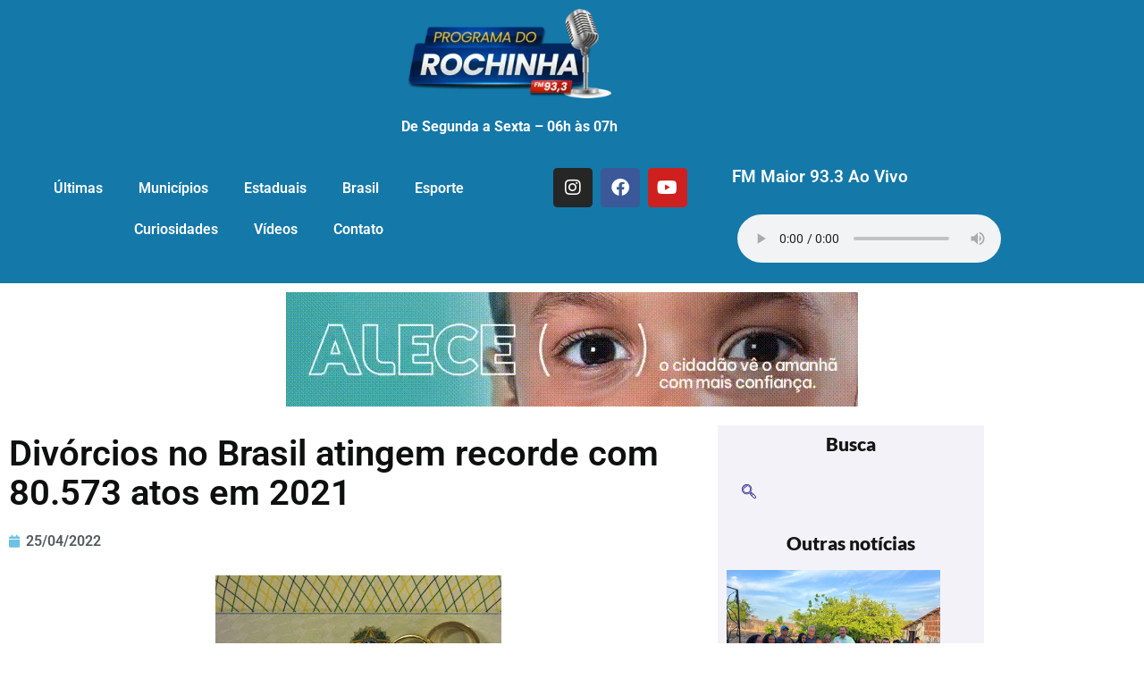

--- FILE ---
content_type: text/html; charset=UTF-8
request_url: https://programadorochinha.com.br/divorcios-no-brasil-atingem-recorde-com-80-573-atos-em-2021/
body_size: 20177
content:
<!doctype html>
<html lang="pt-BR">
<head>
	<meta charset="UTF-8">
	<meta name="viewport" content="width=device-width, initial-scale=1">
	<link rel="profile" href="https://gmpg.org/xfn/11">
	<meta name='robots' content='index, follow, max-image-preview:large, max-snippet:-1, max-video-preview:-1' />

            <script data-no-defer="1" data-ezscrex="false" data-cfasync="false" data-pagespeed-no-defer data-cookieconsent="ignore">
                var ctPublicFunctions = {"_ajax_nonce":"af2f12e8ee","_rest_nonce":"5fc5cff3f6","_ajax_url":"\/wp-admin\/admin-ajax.php","_rest_url":"https:\/\/programadorochinha.com.br\/wp-json\/","data__cookies_type":"none","data__ajax_type":"rest","data__bot_detector_enabled":1,"data__frontend_data_log_enabled":1,"cookiePrefix":"","wprocket_detected":true,"host_url":"programadorochinha.com.br","text__ee_click_to_select":"Click to select the whole data","text__ee_original_email":"The complete one is","text__ee_got_it":"Got it","text__ee_blocked":"Blocked","text__ee_cannot_connect":"Cannot connect","text__ee_cannot_decode":"Can not decode email. Unknown reason","text__ee_email_decoder":"CleanTalk email decoder","text__ee_wait_for_decoding":"The magic is on the way!","text__ee_decoding_process":"Please wait a few seconds while we decode the contact data."}
            </script>
        
            <script data-no-defer="1" data-ezscrex="false" data-cfasync="false" data-pagespeed-no-defer data-cookieconsent="ignore">
                var ctPublic = {"_ajax_nonce":"af2f12e8ee","settings__forms__check_internal":0,"settings__forms__check_external":0,"settings__forms__force_protection":0,"settings__forms__search_test":1,"settings__forms__wc_add_to_cart":0,"settings__data__bot_detector_enabled":1,"settings__sfw__anti_crawler":0,"blog_home":"https:\/\/programadorochinha.com.br\/","pixel__setting":"3","pixel__enabled":true,"pixel__url":"https:\/\/moderate2-v4.cleantalk.org\/pixel\/a55eaa555380845a307b7d7bff71f4a6.gif","data__email_check_before_post":1,"data__email_check_exist_post":0,"data__cookies_type":"none","data__key_is_ok":false,"data__visible_fields_required":true,"wl_brandname":"Anti-Spam by CleanTalk","wl_brandname_short":"CleanTalk","ct_checkjs_key":"86641e25b39dfbbe7eba4007c8ec9ae4e25c7af76035874f462c36ad206ce67d","emailEncoderPassKey":"140d6ccbb7a8f9fc6154d5730de0638f","bot_detector_forms_excluded":"W10=","advancedCacheExists":true,"varnishCacheExists":false,"wc_ajax_add_to_cart":false}
            </script>
        
	<!-- This site is optimized with the Yoast SEO Premium plugin v23.2 (Yoast SEO v26.7) - https://yoast.com/wordpress/plugins/seo/ -->
	<title>Divórcios no Brasil atingem recorde com 80.573 atos em 2021 - Programa do Rochinha</title>
	<link rel="canonical" href="https://programadorochinha.com.br/divorcios-no-brasil-atingem-recorde-com-80-573-atos-em-2021/" />
	<meta property="og:locale" content="pt_BR" />
	<meta property="og:type" content="article" />
	<meta property="og:title" content="Divórcios no Brasil atingem recorde com 80.573 atos em 2021" />
	<meta property="og:description" content="O ano de 2021, o segundo da pandemia do novo coronavírus, foi marcado pela realização de 80.573 divórcios no Brasil, número recorde da série histórica iniciada em 2007. Desde o lançamento &#8211; em julho de 2020 &#8211; da plataforma e-Notariado, o acesso ao computador e uma videoconferência com o tabelião de notas representam agora o [&hellip;]" />
	<meta property="og:url" content="https://programadorochinha.com.br/divorcios-no-brasil-atingem-recorde-com-80-573-atos-em-2021/" />
	<meta property="og:site_name" content="Programa do Rochinha" />
	<meta property="article:published_time" content="2022-04-25T20:53:00+00:00" />
	<meta property="og:image" content="https://blogger.googleusercontent.com/img/b/R29vZ2xl/AVvXsEg_yDdVTf-J3PvUlOIgBRqpMJsxYVuD6Cl9XkJQLN4Cg_yrNSR4vypQDa8M8GNIZnDTvHlhCdDKiD6VhgH1HCfPJQZmR6l61EvQpnXJySPo7k6nuR9OhW-vgYaSLeK0aDjM2X8SOMGtINjs1PRkaaIjEDKpkOAiPam4P1EEULuzlRt6xHXtOQJ9-NBS/s320/certidaoo_de_casamento_registro_civil_mcajr_abr_0403221127.jpg" />
	<meta name="author" content="admin" />
	<meta name="twitter:card" content="summary_large_image" />
	<meta name="twitter:label1" content="Escrito por" />
	<meta name="twitter:data1" content="admin" />
	<meta name="twitter:label2" content="Est. tempo de leitura" />
	<meta name="twitter:data2" content="1 minuto" />
	<script type="application/ld+json" class="yoast-schema-graph">{"@context":"https://schema.org","@graph":[{"@type":"Article","@id":"https://programadorochinha.com.br/divorcios-no-brasil-atingem-recorde-com-80-573-atos-em-2021/#article","isPartOf":{"@id":"https://programadorochinha.com.br/divorcios-no-brasil-atingem-recorde-com-80-573-atos-em-2021/"},"author":{"name":"admin","@id":"https://programadorochinha.com.br/#/schema/person/008107f1f90ab201b9db381780d64797"},"headline":"Divórcios no Brasil atingem recorde com 80.573 atos em 2021","datePublished":"2022-04-25T20:53:00+00:00","mainEntityOfPage":{"@id":"https://programadorochinha.com.br/divorcios-no-brasil-atingem-recorde-com-80-573-atos-em-2021/"},"wordCount":137,"commentCount":0,"publisher":{"@id":"https://programadorochinha.com.br/#/schema/person/ff1f296e3809fcd92e1d8cf1e79336b9"},"image":{"@id":"https://programadorochinha.com.br/divorcios-no-brasil-atingem-recorde-com-80-573-atos-em-2021/#primaryimage"},"thumbnailUrl":"https://blogger.googleusercontent.com/img/b/R29vZ2xl/AVvXsEg_yDdVTf-J3PvUlOIgBRqpMJsxYVuD6Cl9XkJQLN4Cg_yrNSR4vypQDa8M8GNIZnDTvHlhCdDKiD6VhgH1HCfPJQZmR6l61EvQpnXJySPo7k6nuR9OhW-vgYaSLeK0aDjM2X8SOMGtINjs1PRkaaIjEDKpkOAiPam4P1EEULuzlRt6xHXtOQJ9-NBS/s320/certidaoo_de_casamento_registro_civil_mcajr_abr_0403221127.jpg","articleSection":["Municípios","Notícias"],"inLanguage":"pt-BR","potentialAction":[{"@type":"CommentAction","name":"Comment","target":["https://programadorochinha.com.br/divorcios-no-brasil-atingem-recorde-com-80-573-atos-em-2021/#respond"]}]},{"@type":"WebPage","@id":"https://programadorochinha.com.br/divorcios-no-brasil-atingem-recorde-com-80-573-atos-em-2021/","url":"https://programadorochinha.com.br/divorcios-no-brasil-atingem-recorde-com-80-573-atos-em-2021/","name":"Divórcios no Brasil atingem recorde com 80.573 atos em 2021 - Programa do Rochinha","isPartOf":{"@id":"https://programadorochinha.com.br/#website"},"primaryImageOfPage":{"@id":"https://programadorochinha.com.br/divorcios-no-brasil-atingem-recorde-com-80-573-atos-em-2021/#primaryimage"},"image":{"@id":"https://programadorochinha.com.br/divorcios-no-brasil-atingem-recorde-com-80-573-atos-em-2021/#primaryimage"},"thumbnailUrl":"https://blogger.googleusercontent.com/img/b/R29vZ2xl/AVvXsEg_yDdVTf-J3PvUlOIgBRqpMJsxYVuD6Cl9XkJQLN4Cg_yrNSR4vypQDa8M8GNIZnDTvHlhCdDKiD6VhgH1HCfPJQZmR6l61EvQpnXJySPo7k6nuR9OhW-vgYaSLeK0aDjM2X8SOMGtINjs1PRkaaIjEDKpkOAiPam4P1EEULuzlRt6xHXtOQJ9-NBS/s320/certidaoo_de_casamento_registro_civil_mcajr_abr_0403221127.jpg","datePublished":"2022-04-25T20:53:00+00:00","breadcrumb":{"@id":"https://programadorochinha.com.br/divorcios-no-brasil-atingem-recorde-com-80-573-atos-em-2021/#breadcrumb"},"inLanguage":"pt-BR","potentialAction":[{"@type":"ReadAction","target":["https://programadorochinha.com.br/divorcios-no-brasil-atingem-recorde-com-80-573-atos-em-2021/"]}]},{"@type":"ImageObject","inLanguage":"pt-BR","@id":"https://programadorochinha.com.br/divorcios-no-brasil-atingem-recorde-com-80-573-atos-em-2021/#primaryimage","url":"https://blogger.googleusercontent.com/img/b/R29vZ2xl/AVvXsEg_yDdVTf-J3PvUlOIgBRqpMJsxYVuD6Cl9XkJQLN4Cg_yrNSR4vypQDa8M8GNIZnDTvHlhCdDKiD6VhgH1HCfPJQZmR6l61EvQpnXJySPo7k6nuR9OhW-vgYaSLeK0aDjM2X8SOMGtINjs1PRkaaIjEDKpkOAiPam4P1EEULuzlRt6xHXtOQJ9-NBS/s320/certidaoo_de_casamento_registro_civil_mcajr_abr_0403221127.jpg","contentUrl":"https://blogger.googleusercontent.com/img/b/R29vZ2xl/AVvXsEg_yDdVTf-J3PvUlOIgBRqpMJsxYVuD6Cl9XkJQLN4Cg_yrNSR4vypQDa8M8GNIZnDTvHlhCdDKiD6VhgH1HCfPJQZmR6l61EvQpnXJySPo7k6nuR9OhW-vgYaSLeK0aDjM2X8SOMGtINjs1PRkaaIjEDKpkOAiPam4P1EEULuzlRt6xHXtOQJ9-NBS/s320/certidaoo_de_casamento_registro_civil_mcajr_abr_0403221127.jpg"},{"@type":"BreadcrumbList","@id":"https://programadorochinha.com.br/divorcios-no-brasil-atingem-recorde-com-80-573-atos-em-2021/#breadcrumb","itemListElement":[{"@type":"ListItem","position":1,"name":"Início","item":"https://programadorochinha.com.br/"},{"@type":"ListItem","position":2,"name":"Divórcios no Brasil atingem recorde com 80.573 atos em 2021"}]},{"@type":"WebSite","@id":"https://programadorochinha.com.br/#website","url":"https://programadorochinha.com.br/","name":"Programa do Rochinha","description":"Segunda a sexta - 06 às 07h","publisher":{"@id":"https://programadorochinha.com.br/#/schema/person/ff1f296e3809fcd92e1d8cf1e79336b9"},"alternateName":"Programa do Rochinha","potentialAction":[{"@type":"SearchAction","target":{"@type":"EntryPoint","urlTemplate":"https://programadorochinha.com.br/?s={search_term_string}"},"query-input":{"@type":"PropertyValueSpecification","valueRequired":true,"valueName":"search_term_string"}}],"inLanguage":"pt-BR"},{"@type":["Person","Organization"],"@id":"https://programadorochinha.com.br/#/schema/person/ff1f296e3809fcd92e1d8cf1e79336b9","name":"Rochinha","image":{"@type":"ImageObject","inLanguage":"pt-BR","@id":"https://programadorochinha.com.br/#/schema/person/image/","url":"https://programadorochinha.com.br/wp-content/uploads/2023/03/logotipo-programa-do-rochinha-q0.png","contentUrl":"https://programadorochinha.com.br/wp-content/uploads/2023/03/logotipo-programa-do-rochinha-q0.png","width":228,"height":100,"caption":"Rochinha"},"logo":{"@id":"https://programadorochinha.com.br/#/schema/person/image/"}},{"@type":"Person","@id":"https://programadorochinha.com.br/#/schema/person/008107f1f90ab201b9db381780d64797","name":"admin","image":{"@type":"ImageObject","inLanguage":"pt-BR","@id":"https://programadorochinha.com.br/#/schema/person/image/","url":"https://secure.gravatar.com/avatar/fff762fba2aa38bcc2693002390a83315559c6989de1a8cf2888ea1b3eb09208?s=96&d=mm&r=g","contentUrl":"https://secure.gravatar.com/avatar/fff762fba2aa38bcc2693002390a83315559c6989de1a8cf2888ea1b3eb09208?s=96&d=mm&r=g","caption":"admin"},"sameAs":["http://programadorochinha.com.br"],"url":"https://programadorochinha.com.br/author/admin/"}]}</script>
	<!-- / Yoast SEO Premium plugin. -->


<link rel='dns-prefetch' href='//fd.cleantalk.org' />
<link rel="alternate" type="application/rss+xml" title="Feed para Programa do Rochinha &raquo;" href="https://programadorochinha.com.br/feed/" />
<link rel="alternate" type="application/rss+xml" title="Feed de comentários para Programa do Rochinha &raquo;" href="https://programadorochinha.com.br/comments/feed/" />
<link rel="alternate" type="application/rss+xml" title="Feed de comentários para Programa do Rochinha &raquo; Divórcios no Brasil atingem recorde com 80.573 atos em 2021" href="https://programadorochinha.com.br/divorcios-no-brasil-atingem-recorde-com-80-573-atos-em-2021/feed/" />
<link rel="alternate" title="oEmbed (JSON)" type="application/json+oembed" href="https://programadorochinha.com.br/wp-json/oembed/1.0/embed?url=https%3A%2F%2Fprogramadorochinha.com.br%2Fdivorcios-no-brasil-atingem-recorde-com-80-573-atos-em-2021%2F" />
<link rel="alternate" title="oEmbed (XML)" type="text/xml+oembed" href="https://programadorochinha.com.br/wp-json/oembed/1.0/embed?url=https%3A%2F%2Fprogramadorochinha.com.br%2Fdivorcios-no-brasil-atingem-recorde-com-80-573-atos-em-2021%2F&#038;format=xml" />
<style id='wp-img-auto-sizes-contain-inline-css'>
img:is([sizes=auto i],[sizes^="auto," i]){contain-intrinsic-size:3000px 1500px}
/*# sourceURL=wp-img-auto-sizes-contain-inline-css */
</style>
<style id='wp-emoji-styles-inline-css'>

	img.wp-smiley, img.emoji {
		display: inline !important;
		border: none !important;
		box-shadow: none !important;
		height: 1em !important;
		width: 1em !important;
		margin: 0 0.07em !important;
		vertical-align: -0.1em !important;
		background: none !important;
		padding: 0 !important;
	}
/*# sourceURL=wp-emoji-styles-inline-css */
</style>
<link rel='stylesheet' id='wp-block-library-css' href='https://programadorochinha.com.br/wp-includes/css/dist/block-library/style.min.css?ver=6.9' media='all' />
<style id='global-styles-inline-css'>
:root{--wp--preset--aspect-ratio--square: 1;--wp--preset--aspect-ratio--4-3: 4/3;--wp--preset--aspect-ratio--3-4: 3/4;--wp--preset--aspect-ratio--3-2: 3/2;--wp--preset--aspect-ratio--2-3: 2/3;--wp--preset--aspect-ratio--16-9: 16/9;--wp--preset--aspect-ratio--9-16: 9/16;--wp--preset--color--black: #000000;--wp--preset--color--cyan-bluish-gray: #abb8c3;--wp--preset--color--white: #ffffff;--wp--preset--color--pale-pink: #f78da7;--wp--preset--color--vivid-red: #cf2e2e;--wp--preset--color--luminous-vivid-orange: #ff6900;--wp--preset--color--luminous-vivid-amber: #fcb900;--wp--preset--color--light-green-cyan: #7bdcb5;--wp--preset--color--vivid-green-cyan: #00d084;--wp--preset--color--pale-cyan-blue: #8ed1fc;--wp--preset--color--vivid-cyan-blue: #0693e3;--wp--preset--color--vivid-purple: #9b51e0;--wp--preset--gradient--vivid-cyan-blue-to-vivid-purple: linear-gradient(135deg,rgb(6,147,227) 0%,rgb(155,81,224) 100%);--wp--preset--gradient--light-green-cyan-to-vivid-green-cyan: linear-gradient(135deg,rgb(122,220,180) 0%,rgb(0,208,130) 100%);--wp--preset--gradient--luminous-vivid-amber-to-luminous-vivid-orange: linear-gradient(135deg,rgb(252,185,0) 0%,rgb(255,105,0) 100%);--wp--preset--gradient--luminous-vivid-orange-to-vivid-red: linear-gradient(135deg,rgb(255,105,0) 0%,rgb(207,46,46) 100%);--wp--preset--gradient--very-light-gray-to-cyan-bluish-gray: linear-gradient(135deg,rgb(238,238,238) 0%,rgb(169,184,195) 100%);--wp--preset--gradient--cool-to-warm-spectrum: linear-gradient(135deg,rgb(74,234,220) 0%,rgb(151,120,209) 20%,rgb(207,42,186) 40%,rgb(238,44,130) 60%,rgb(251,105,98) 80%,rgb(254,248,76) 100%);--wp--preset--gradient--blush-light-purple: linear-gradient(135deg,rgb(255,206,236) 0%,rgb(152,150,240) 100%);--wp--preset--gradient--blush-bordeaux: linear-gradient(135deg,rgb(254,205,165) 0%,rgb(254,45,45) 50%,rgb(107,0,62) 100%);--wp--preset--gradient--luminous-dusk: linear-gradient(135deg,rgb(255,203,112) 0%,rgb(199,81,192) 50%,rgb(65,88,208) 100%);--wp--preset--gradient--pale-ocean: linear-gradient(135deg,rgb(255,245,203) 0%,rgb(182,227,212) 50%,rgb(51,167,181) 100%);--wp--preset--gradient--electric-grass: linear-gradient(135deg,rgb(202,248,128) 0%,rgb(113,206,126) 100%);--wp--preset--gradient--midnight: linear-gradient(135deg,rgb(2,3,129) 0%,rgb(40,116,252) 100%);--wp--preset--font-size--small: 13px;--wp--preset--font-size--medium: 20px;--wp--preset--font-size--large: 36px;--wp--preset--font-size--x-large: 42px;--wp--preset--spacing--20: 0.44rem;--wp--preset--spacing--30: 0.67rem;--wp--preset--spacing--40: 1rem;--wp--preset--spacing--50: 1.5rem;--wp--preset--spacing--60: 2.25rem;--wp--preset--spacing--70: 3.38rem;--wp--preset--spacing--80: 5.06rem;--wp--preset--shadow--natural: 6px 6px 9px rgba(0, 0, 0, 0.2);--wp--preset--shadow--deep: 12px 12px 50px rgba(0, 0, 0, 0.4);--wp--preset--shadow--sharp: 6px 6px 0px rgba(0, 0, 0, 0.2);--wp--preset--shadow--outlined: 6px 6px 0px -3px rgb(255, 255, 255), 6px 6px rgb(0, 0, 0);--wp--preset--shadow--crisp: 6px 6px 0px rgb(0, 0, 0);}:root { --wp--style--global--content-size: 800px;--wp--style--global--wide-size: 1200px; }:where(body) { margin: 0; }.wp-site-blocks > .alignleft { float: left; margin-right: 2em; }.wp-site-blocks > .alignright { float: right; margin-left: 2em; }.wp-site-blocks > .aligncenter { justify-content: center; margin-left: auto; margin-right: auto; }:where(.wp-site-blocks) > * { margin-block-start: 24px; margin-block-end: 0; }:where(.wp-site-blocks) > :first-child { margin-block-start: 0; }:where(.wp-site-blocks) > :last-child { margin-block-end: 0; }:root { --wp--style--block-gap: 24px; }:root :where(.is-layout-flow) > :first-child{margin-block-start: 0;}:root :where(.is-layout-flow) > :last-child{margin-block-end: 0;}:root :where(.is-layout-flow) > *{margin-block-start: 24px;margin-block-end: 0;}:root :where(.is-layout-constrained) > :first-child{margin-block-start: 0;}:root :where(.is-layout-constrained) > :last-child{margin-block-end: 0;}:root :where(.is-layout-constrained) > *{margin-block-start: 24px;margin-block-end: 0;}:root :where(.is-layout-flex){gap: 24px;}:root :where(.is-layout-grid){gap: 24px;}.is-layout-flow > .alignleft{float: left;margin-inline-start: 0;margin-inline-end: 2em;}.is-layout-flow > .alignright{float: right;margin-inline-start: 2em;margin-inline-end: 0;}.is-layout-flow > .aligncenter{margin-left: auto !important;margin-right: auto !important;}.is-layout-constrained > .alignleft{float: left;margin-inline-start: 0;margin-inline-end: 2em;}.is-layout-constrained > .alignright{float: right;margin-inline-start: 2em;margin-inline-end: 0;}.is-layout-constrained > .aligncenter{margin-left: auto !important;margin-right: auto !important;}.is-layout-constrained > :where(:not(.alignleft):not(.alignright):not(.alignfull)){max-width: var(--wp--style--global--content-size);margin-left: auto !important;margin-right: auto !important;}.is-layout-constrained > .alignwide{max-width: var(--wp--style--global--wide-size);}body .is-layout-flex{display: flex;}.is-layout-flex{flex-wrap: wrap;align-items: center;}.is-layout-flex > :is(*, div){margin: 0;}body .is-layout-grid{display: grid;}.is-layout-grid > :is(*, div){margin: 0;}body{padding-top: 0px;padding-right: 0px;padding-bottom: 0px;padding-left: 0px;}a:where(:not(.wp-element-button)){text-decoration: underline;}:root :where(.wp-element-button, .wp-block-button__link){background-color: #32373c;border-width: 0;color: #fff;font-family: inherit;font-size: inherit;font-style: inherit;font-weight: inherit;letter-spacing: inherit;line-height: inherit;padding-top: calc(0.667em + 2px);padding-right: calc(1.333em + 2px);padding-bottom: calc(0.667em + 2px);padding-left: calc(1.333em + 2px);text-decoration: none;text-transform: inherit;}.has-black-color{color: var(--wp--preset--color--black) !important;}.has-cyan-bluish-gray-color{color: var(--wp--preset--color--cyan-bluish-gray) !important;}.has-white-color{color: var(--wp--preset--color--white) !important;}.has-pale-pink-color{color: var(--wp--preset--color--pale-pink) !important;}.has-vivid-red-color{color: var(--wp--preset--color--vivid-red) !important;}.has-luminous-vivid-orange-color{color: var(--wp--preset--color--luminous-vivid-orange) !important;}.has-luminous-vivid-amber-color{color: var(--wp--preset--color--luminous-vivid-amber) !important;}.has-light-green-cyan-color{color: var(--wp--preset--color--light-green-cyan) !important;}.has-vivid-green-cyan-color{color: var(--wp--preset--color--vivid-green-cyan) !important;}.has-pale-cyan-blue-color{color: var(--wp--preset--color--pale-cyan-blue) !important;}.has-vivid-cyan-blue-color{color: var(--wp--preset--color--vivid-cyan-blue) !important;}.has-vivid-purple-color{color: var(--wp--preset--color--vivid-purple) !important;}.has-black-background-color{background-color: var(--wp--preset--color--black) !important;}.has-cyan-bluish-gray-background-color{background-color: var(--wp--preset--color--cyan-bluish-gray) !important;}.has-white-background-color{background-color: var(--wp--preset--color--white) !important;}.has-pale-pink-background-color{background-color: var(--wp--preset--color--pale-pink) !important;}.has-vivid-red-background-color{background-color: var(--wp--preset--color--vivid-red) !important;}.has-luminous-vivid-orange-background-color{background-color: var(--wp--preset--color--luminous-vivid-orange) !important;}.has-luminous-vivid-amber-background-color{background-color: var(--wp--preset--color--luminous-vivid-amber) !important;}.has-light-green-cyan-background-color{background-color: var(--wp--preset--color--light-green-cyan) !important;}.has-vivid-green-cyan-background-color{background-color: var(--wp--preset--color--vivid-green-cyan) !important;}.has-pale-cyan-blue-background-color{background-color: var(--wp--preset--color--pale-cyan-blue) !important;}.has-vivid-cyan-blue-background-color{background-color: var(--wp--preset--color--vivid-cyan-blue) !important;}.has-vivid-purple-background-color{background-color: var(--wp--preset--color--vivid-purple) !important;}.has-black-border-color{border-color: var(--wp--preset--color--black) !important;}.has-cyan-bluish-gray-border-color{border-color: var(--wp--preset--color--cyan-bluish-gray) !important;}.has-white-border-color{border-color: var(--wp--preset--color--white) !important;}.has-pale-pink-border-color{border-color: var(--wp--preset--color--pale-pink) !important;}.has-vivid-red-border-color{border-color: var(--wp--preset--color--vivid-red) !important;}.has-luminous-vivid-orange-border-color{border-color: var(--wp--preset--color--luminous-vivid-orange) !important;}.has-luminous-vivid-amber-border-color{border-color: var(--wp--preset--color--luminous-vivid-amber) !important;}.has-light-green-cyan-border-color{border-color: var(--wp--preset--color--light-green-cyan) !important;}.has-vivid-green-cyan-border-color{border-color: var(--wp--preset--color--vivid-green-cyan) !important;}.has-pale-cyan-blue-border-color{border-color: var(--wp--preset--color--pale-cyan-blue) !important;}.has-vivid-cyan-blue-border-color{border-color: var(--wp--preset--color--vivid-cyan-blue) !important;}.has-vivid-purple-border-color{border-color: var(--wp--preset--color--vivid-purple) !important;}.has-vivid-cyan-blue-to-vivid-purple-gradient-background{background: var(--wp--preset--gradient--vivid-cyan-blue-to-vivid-purple) !important;}.has-light-green-cyan-to-vivid-green-cyan-gradient-background{background: var(--wp--preset--gradient--light-green-cyan-to-vivid-green-cyan) !important;}.has-luminous-vivid-amber-to-luminous-vivid-orange-gradient-background{background: var(--wp--preset--gradient--luminous-vivid-amber-to-luminous-vivid-orange) !important;}.has-luminous-vivid-orange-to-vivid-red-gradient-background{background: var(--wp--preset--gradient--luminous-vivid-orange-to-vivid-red) !important;}.has-very-light-gray-to-cyan-bluish-gray-gradient-background{background: var(--wp--preset--gradient--very-light-gray-to-cyan-bluish-gray) !important;}.has-cool-to-warm-spectrum-gradient-background{background: var(--wp--preset--gradient--cool-to-warm-spectrum) !important;}.has-blush-light-purple-gradient-background{background: var(--wp--preset--gradient--blush-light-purple) !important;}.has-blush-bordeaux-gradient-background{background: var(--wp--preset--gradient--blush-bordeaux) !important;}.has-luminous-dusk-gradient-background{background: var(--wp--preset--gradient--luminous-dusk) !important;}.has-pale-ocean-gradient-background{background: var(--wp--preset--gradient--pale-ocean) !important;}.has-electric-grass-gradient-background{background: var(--wp--preset--gradient--electric-grass) !important;}.has-midnight-gradient-background{background: var(--wp--preset--gradient--midnight) !important;}.has-small-font-size{font-size: var(--wp--preset--font-size--small) !important;}.has-medium-font-size{font-size: var(--wp--preset--font-size--medium) !important;}.has-large-font-size{font-size: var(--wp--preset--font-size--large) !important;}.has-x-large-font-size{font-size: var(--wp--preset--font-size--x-large) !important;}
:root :where(.wp-block-pullquote){font-size: 1.5em;line-height: 1.6;}
/*# sourceURL=global-styles-inline-css */
</style>
<link rel='stylesheet' id='cleantalk-public-css-css' href='https://programadorochinha.com.br/wp-content/plugins/cleantalk-spam-protect/css/cleantalk-public.min.css?ver=6.70.1_1766183772' media='all' />
<link rel='stylesheet' id='cleantalk-email-decoder-css-css' href='https://programadorochinha.com.br/wp-content/plugins/cleantalk-spam-protect/css/cleantalk-email-decoder.min.css?ver=6.70.1_1766183772' media='all' />
<link rel='stylesheet' id='hello-elementor-css' href='https://programadorochinha.com.br/wp-content/themes/hello-elementor/assets/css/reset.css?ver=3.4.5' media='all' />
<link rel='stylesheet' id='hello-elementor-theme-style-css' href='https://programadorochinha.com.br/wp-content/themes/hello-elementor/assets/css/theme.css?ver=3.4.5' media='all' />
<link rel='stylesheet' id='hello-elementor-header-footer-css' href='https://programadorochinha.com.br/wp-content/themes/hello-elementor/assets/css/header-footer.css?ver=3.4.5' media='all' />
<link rel='stylesheet' id='elementor-frontend-css' href='https://programadorochinha.com.br/wp-content/uploads/elementor/css/custom-frontend.min.css?ver=1768779591' media='all' />
<link rel='stylesheet' id='elementor-post-5-css' href='https://programadorochinha.com.br/wp-content/uploads/elementor/css/post-5.css?ver=1768779591' media='all' />
<link rel='stylesheet' id='widget-image-css' href='https://programadorochinha.com.br/wp-content/plugins/elementor/assets/css/widget-image.min.css?ver=3.34.1' media='all' />
<link rel='stylesheet' id='e-animation-pop-css' href='https://programadorochinha.com.br/wp-content/plugins/elementor/assets/lib/animations/styles/e-animation-pop.min.css?ver=3.34.1' media='all' />
<link rel='stylesheet' id='widget-nav-menu-css' href='https://programadorochinha.com.br/wp-content/uploads/elementor/css/custom-pro-widget-nav-menu.min.css?ver=1768779591' media='all' />
<link rel='stylesheet' id='widget-social-icons-css' href='https://programadorochinha.com.br/wp-content/plugins/elementor/assets/css/widget-social-icons.min.css?ver=3.34.1' media='all' />
<link rel='stylesheet' id='e-apple-webkit-css' href='https://programadorochinha.com.br/wp-content/uploads/elementor/css/custom-apple-webkit.min.css?ver=1768779591' media='all' />
<link rel='stylesheet' id='widget-heading-css' href='https://programadorochinha.com.br/wp-content/plugins/elementor/assets/css/widget-heading.min.css?ver=3.34.1' media='all' />
<link rel='stylesheet' id='widget-icon-list-css' href='https://programadorochinha.com.br/wp-content/uploads/elementor/css/custom-widget-icon-list.min.css?ver=1768779591' media='all' />
<link rel='stylesheet' id='widget-post-info-css' href='https://programadorochinha.com.br/wp-content/plugins/elementor-pro/assets/css/widget-post-info.min.css?ver=3.28.4' media='all' />
<link rel='stylesheet' id='elementor-icons-shared-0-css' href='https://programadorochinha.com.br/wp-content/plugins/elementor/assets/lib/font-awesome/css/fontawesome.min.css?ver=5.15.3' media='all' />
<link rel='stylesheet' id='elementor-icons-fa-regular-css' href='https://programadorochinha.com.br/wp-content/plugins/elementor/assets/lib/font-awesome/css/regular.min.css?ver=5.15.3' media='all' />
<link rel='stylesheet' id='elementor-icons-fa-solid-css' href='https://programadorochinha.com.br/wp-content/plugins/elementor/assets/lib/font-awesome/css/solid.min.css?ver=5.15.3' media='all' />
<link rel='stylesheet' id='widget-share-buttons-css' href='https://programadorochinha.com.br/wp-content/plugins/elementor-pro/assets/css/widget-share-buttons.min.css?ver=3.28.4' media='all' />
<link rel='stylesheet' id='elementor-icons-fa-brands-css' href='https://programadorochinha.com.br/wp-content/plugins/elementor/assets/lib/font-awesome/css/brands.min.css?ver=5.15.3' media='all' />
<link rel='stylesheet' id='widget-divider-css' href='https://programadorochinha.com.br/wp-content/plugins/elementor/assets/css/widget-divider.min.css?ver=3.34.1' media='all' />
<link rel='stylesheet' id='widget-loop-common-css' href='https://programadorochinha.com.br/wp-content/plugins/elementor-pro/assets/css/widget-loop-common.min.css?ver=3.28.4' media='all' />
<link rel='stylesheet' id='widget-loop-grid-css' href='https://programadorochinha.com.br/wp-content/uploads/elementor/css/custom-pro-widget-loop-grid.min.css?ver=1768779591' media='all' />
<link rel='stylesheet' id='widget-posts-css' href='https://programadorochinha.com.br/wp-content/plugins/elementor-pro/assets/css/widget-posts.min.css?ver=3.28.4' media='all' />
<link rel='stylesheet' id='elementor-icons-css' href='https://programadorochinha.com.br/wp-content/plugins/elementor/assets/lib/eicons/css/elementor-icons.min.css?ver=5.45.0' media='all' />
<link rel='stylesheet' id='elementor-post-4520-css' href='https://programadorochinha.com.br/wp-content/uploads/elementor/css/post-4520.css?ver=1768779591' media='all' />
<link rel='stylesheet' id='elementor-post-4155-css' href='https://programadorochinha.com.br/wp-content/uploads/elementor/css/post-4155.css?ver=1768779591' media='all' />
<link rel='stylesheet' id='elementor-post-3543-css' href='https://programadorochinha.com.br/wp-content/uploads/elementor/css/post-3543.css?ver=1768779592' media='all' />
<link rel='stylesheet' id='ekit-widget-styles-css' href='https://programadorochinha.com.br/wp-content/plugins/elementskit-lite/widgets/init/assets/css/widget-styles.css?ver=3.7.8' media='all' />
<link rel='stylesheet' id='ekit-responsive-css' href='https://programadorochinha.com.br/wp-content/plugins/elementskit-lite/widgets/init/assets/css/responsive.css?ver=3.7.8' media='all' />
<link rel='stylesheet' id='moove_gdpr_frontend-css' href='https://programadorochinha.com.br/wp-content/plugins/gdpr-cookie-compliance/dist/styles/gdpr-main.css?ver=5.0.9' media='all' />
<style id='moove_gdpr_frontend-inline-css'>
#moove_gdpr_cookie_modal,#moove_gdpr_cookie_info_bar,.gdpr_cookie_settings_shortcode_content{font-family:&#039;Nunito&#039;,sans-serif}#moove_gdpr_save_popup_settings_button{background-color:#373737;color:#fff}#moove_gdpr_save_popup_settings_button:hover{background-color:#000}#moove_gdpr_cookie_info_bar .moove-gdpr-info-bar-container .moove-gdpr-info-bar-content a.mgbutton,#moove_gdpr_cookie_info_bar .moove-gdpr-info-bar-container .moove-gdpr-info-bar-content button.mgbutton{background-color:#0C4DA2}#moove_gdpr_cookie_modal .moove-gdpr-modal-content .moove-gdpr-modal-footer-content .moove-gdpr-button-holder a.mgbutton,#moove_gdpr_cookie_modal .moove-gdpr-modal-content .moove-gdpr-modal-footer-content .moove-gdpr-button-holder button.mgbutton,.gdpr_cookie_settings_shortcode_content .gdpr-shr-button.button-green{background-color:#0C4DA2;border-color:#0C4DA2}#moove_gdpr_cookie_modal .moove-gdpr-modal-content .moove-gdpr-modal-footer-content .moove-gdpr-button-holder a.mgbutton:hover,#moove_gdpr_cookie_modal .moove-gdpr-modal-content .moove-gdpr-modal-footer-content .moove-gdpr-button-holder button.mgbutton:hover,.gdpr_cookie_settings_shortcode_content .gdpr-shr-button.button-green:hover{background-color:#fff;color:#0C4DA2}#moove_gdpr_cookie_modal .moove-gdpr-modal-content .moove-gdpr-modal-close i,#moove_gdpr_cookie_modal .moove-gdpr-modal-content .moove-gdpr-modal-close span.gdpr-icon{background-color:#0C4DA2;border:1px solid #0C4DA2}#moove_gdpr_cookie_info_bar span.moove-gdpr-infobar-allow-all.focus-g,#moove_gdpr_cookie_info_bar span.moove-gdpr-infobar-allow-all:focus,#moove_gdpr_cookie_info_bar button.moove-gdpr-infobar-allow-all.focus-g,#moove_gdpr_cookie_info_bar button.moove-gdpr-infobar-allow-all:focus,#moove_gdpr_cookie_info_bar span.moove-gdpr-infobar-reject-btn.focus-g,#moove_gdpr_cookie_info_bar span.moove-gdpr-infobar-reject-btn:focus,#moove_gdpr_cookie_info_bar button.moove-gdpr-infobar-reject-btn.focus-g,#moove_gdpr_cookie_info_bar button.moove-gdpr-infobar-reject-btn:focus,#moove_gdpr_cookie_info_bar span.change-settings-button.focus-g,#moove_gdpr_cookie_info_bar span.change-settings-button:focus,#moove_gdpr_cookie_info_bar button.change-settings-button.focus-g,#moove_gdpr_cookie_info_bar button.change-settings-button:focus{-webkit-box-shadow:0 0 1px 3px #0C4DA2;-moz-box-shadow:0 0 1px 3px #0C4DA2;box-shadow:0 0 1px 3px #0C4DA2}#moove_gdpr_cookie_modal .moove-gdpr-modal-content .moove-gdpr-modal-close i:hover,#moove_gdpr_cookie_modal .moove-gdpr-modal-content .moove-gdpr-modal-close span.gdpr-icon:hover,#moove_gdpr_cookie_info_bar span[data-href]>u.change-settings-button{color:#0C4DA2}#moove_gdpr_cookie_modal .moove-gdpr-modal-content .moove-gdpr-modal-left-content #moove-gdpr-menu li.menu-item-selected a span.gdpr-icon,#moove_gdpr_cookie_modal .moove-gdpr-modal-content .moove-gdpr-modal-left-content #moove-gdpr-menu li.menu-item-selected button span.gdpr-icon{color:inherit}#moove_gdpr_cookie_modal .moove-gdpr-modal-content .moove-gdpr-modal-left-content #moove-gdpr-menu li a span.gdpr-icon,#moove_gdpr_cookie_modal .moove-gdpr-modal-content .moove-gdpr-modal-left-content #moove-gdpr-menu li button span.gdpr-icon{color:inherit}#moove_gdpr_cookie_modal .gdpr-acc-link{line-height:0;font-size:0;color:transparent;position:absolute}#moove_gdpr_cookie_modal .moove-gdpr-modal-content .moove-gdpr-modal-close:hover i,#moove_gdpr_cookie_modal .moove-gdpr-modal-content .moove-gdpr-modal-left-content #moove-gdpr-menu li a,#moove_gdpr_cookie_modal .moove-gdpr-modal-content .moove-gdpr-modal-left-content #moove-gdpr-menu li button,#moove_gdpr_cookie_modal .moove-gdpr-modal-content .moove-gdpr-modal-left-content #moove-gdpr-menu li button i,#moove_gdpr_cookie_modal .moove-gdpr-modal-content .moove-gdpr-modal-left-content #moove-gdpr-menu li a i,#moove_gdpr_cookie_modal .moove-gdpr-modal-content .moove-gdpr-tab-main .moove-gdpr-tab-main-content a:hover,#moove_gdpr_cookie_info_bar.moove-gdpr-dark-scheme .moove-gdpr-info-bar-container .moove-gdpr-info-bar-content a.mgbutton:hover,#moove_gdpr_cookie_info_bar.moove-gdpr-dark-scheme .moove-gdpr-info-bar-container .moove-gdpr-info-bar-content button.mgbutton:hover,#moove_gdpr_cookie_info_bar.moove-gdpr-dark-scheme .moove-gdpr-info-bar-container .moove-gdpr-info-bar-content a:hover,#moove_gdpr_cookie_info_bar.moove-gdpr-dark-scheme .moove-gdpr-info-bar-container .moove-gdpr-info-bar-content button:hover,#moove_gdpr_cookie_info_bar.moove-gdpr-dark-scheme .moove-gdpr-info-bar-container .moove-gdpr-info-bar-content span.change-settings-button:hover,#moove_gdpr_cookie_info_bar.moove-gdpr-dark-scheme .moove-gdpr-info-bar-container .moove-gdpr-info-bar-content button.change-settings-button:hover,#moove_gdpr_cookie_info_bar.moove-gdpr-dark-scheme .moove-gdpr-info-bar-container .moove-gdpr-info-bar-content u.change-settings-button:hover,#moove_gdpr_cookie_info_bar span[data-href]>u.change-settings-button,#moove_gdpr_cookie_info_bar.moove-gdpr-dark-scheme .moove-gdpr-info-bar-container .moove-gdpr-info-bar-content a.mgbutton.focus-g,#moove_gdpr_cookie_info_bar.moove-gdpr-dark-scheme .moove-gdpr-info-bar-container .moove-gdpr-info-bar-content button.mgbutton.focus-g,#moove_gdpr_cookie_info_bar.moove-gdpr-dark-scheme .moove-gdpr-info-bar-container .moove-gdpr-info-bar-content a.focus-g,#moove_gdpr_cookie_info_bar.moove-gdpr-dark-scheme .moove-gdpr-info-bar-container .moove-gdpr-info-bar-content button.focus-g,#moove_gdpr_cookie_info_bar.moove-gdpr-dark-scheme .moove-gdpr-info-bar-container .moove-gdpr-info-bar-content a.mgbutton:focus,#moove_gdpr_cookie_info_bar.moove-gdpr-dark-scheme .moove-gdpr-info-bar-container .moove-gdpr-info-bar-content button.mgbutton:focus,#moove_gdpr_cookie_info_bar.moove-gdpr-dark-scheme .moove-gdpr-info-bar-container .moove-gdpr-info-bar-content a:focus,#moove_gdpr_cookie_info_bar.moove-gdpr-dark-scheme .moove-gdpr-info-bar-container .moove-gdpr-info-bar-content button:focus,#moove_gdpr_cookie_info_bar.moove-gdpr-dark-scheme .moove-gdpr-info-bar-container .moove-gdpr-info-bar-content span.change-settings-button.focus-g,span.change-settings-button:focus,button.change-settings-button.focus-g,button.change-settings-button:focus,#moove_gdpr_cookie_info_bar.moove-gdpr-dark-scheme .moove-gdpr-info-bar-container .moove-gdpr-info-bar-content u.change-settings-button.focus-g,#moove_gdpr_cookie_info_bar.moove-gdpr-dark-scheme .moove-gdpr-info-bar-container .moove-gdpr-info-bar-content u.change-settings-button:focus{color:#0C4DA2}#moove_gdpr_cookie_modal .moove-gdpr-branding.focus-g span,#moove_gdpr_cookie_modal .moove-gdpr-modal-content .moove-gdpr-tab-main a.focus-g,#moove_gdpr_cookie_modal .moove-gdpr-modal-content .moove-gdpr-tab-main .gdpr-cd-details-toggle.focus-g{color:#0C4DA2}#moove_gdpr_cookie_modal.gdpr_lightbox-hide{display:none}
/*# sourceURL=moove_gdpr_frontend-inline-css */
</style>
<link rel='stylesheet' id='elementor-gf-local-roboto-css' href='https://programadorochinha.com.br/wp-content/uploads/elementor/google-fonts/css/roboto.css?ver=1742297391' media='all' />
<link rel='stylesheet' id='elementor-gf-local-robotoslab-css' href='https://programadorochinha.com.br/wp-content/uploads/elementor/google-fonts/css/robotoslab.css?ver=1742297396' media='all' />
<link rel='stylesheet' id='elementor-gf-local-lato-css' href='https://programadorochinha.com.br/wp-content/uploads/elementor/google-fonts/css/lato.css?ver=1742297400' media='all' />
<link rel='stylesheet' id='elementor-icons-ekiticons-css' href='https://programadorochinha.com.br/wp-content/plugins/elementskit-lite/modules/elementskit-icon-pack/assets/css/ekiticons.css?ver=3.7.8' media='all' />
<script src="https://programadorochinha.com.br/wp-content/plugins/cleantalk-spam-protect/js/apbct-public-bundle.min.js?ver=6.70.1_1766183772" id="apbct-public-bundle.min-js-js"></script>
<script src="https://fd.cleantalk.org/ct-bot-detector-wrapper.js?ver=6.70.1" id="ct_bot_detector-js" defer data-wp-strategy="defer"></script>
<script src="https://programadorochinha.com.br/wp-includes/js/jquery/jquery.min.js?ver=3.7.1" id="jquery-core-js"></script>
<script src="https://programadorochinha.com.br/wp-includes/js/jquery/jquery-migrate.min.js?ver=3.4.1" id="jquery-migrate-js"></script>
<link rel="https://api.w.org/" href="https://programadorochinha.com.br/wp-json/" /><link rel="alternate" title="JSON" type="application/json" href="https://programadorochinha.com.br/wp-json/wp/v2/posts/3766" /><link rel="EditURI" type="application/rsd+xml" title="RSD" href="https://programadorochinha.com.br/xmlrpc.php?rsd" />
<meta name="generator" content="WordPress 6.9" />
<link rel='shortlink' href='https://programadorochinha.com.br/?p=3766' />
<meta name="generator" content="Elementor 3.34.1; features: additional_custom_breakpoints; settings: css_print_method-external, google_font-enabled, font_display-swap">
			<style>
				.e-con.e-parent:nth-of-type(n+4):not(.e-lazyloaded):not(.e-no-lazyload),
				.e-con.e-parent:nth-of-type(n+4):not(.e-lazyloaded):not(.e-no-lazyload) * {
					background-image: none !important;
				}
				@media screen and (max-height: 1024px) {
					.e-con.e-parent:nth-of-type(n+3):not(.e-lazyloaded):not(.e-no-lazyload),
					.e-con.e-parent:nth-of-type(n+3):not(.e-lazyloaded):not(.e-no-lazyload) * {
						background-image: none !important;
					}
				}
				@media screen and (max-height: 640px) {
					.e-con.e-parent:nth-of-type(n+2):not(.e-lazyloaded):not(.e-no-lazyload),
					.e-con.e-parent:nth-of-type(n+2):not(.e-lazyloaded):not(.e-no-lazyload) * {
						background-image: none !important;
					}
				}
			</style>
			<link rel="icon" href="https://programadorochinha.com.br/wp-content/uploads/2023/03/cropped-icone-icone-32x32.png" sizes="32x32" />
<link rel="icon" href="https://programadorochinha.com.br/wp-content/uploads/2023/03/cropped-icone-icone-192x192.png" sizes="192x192" />
<link rel="apple-touch-icon" href="https://programadorochinha.com.br/wp-content/uploads/2023/03/cropped-icone-icone-180x180.png" />
<meta name="msapplication-TileImage" content="https://programadorochinha.com.br/wp-content/uploads/2023/03/cropped-icone-icone-270x270.png" />
</head>
<body class="wp-singular post-template-default single single-post postid-3766 single-format-standard wp-custom-logo wp-embed-responsive wp-theme-hello-elementor hello-elementor-default elementor-default elementor-template-full-width elementor-kit-5 elementor-page-3543">


<a class="skip-link screen-reader-text" href="#content">Ir para o conteúdo</a>

		<div data-elementor-type="header" data-elementor-id="4520" class="elementor elementor-4520 elementor-location-header" data-elementor-post-type="elementor_library">
					<section class="elementor-section elementor-top-section elementor-element elementor-element-d688ef6 elementor-hidden-widescreen elementor-hidden-desktop elementor-hidden-laptop elementor-hidden-tablet_extra elementor-hidden-tablet elementor-section-boxed elementor-section-height-default elementor-section-height-default" data-id="d688ef6" data-element_type="section" data-settings="{&quot;background_background&quot;:&quot;classic&quot;}">
						<div class="elementor-container elementor-column-gap-default">
					<div class="elementor-column elementor-col-100 elementor-top-column elementor-element elementor-element-ee867d8" data-id="ee867d8" data-element_type="column">
			<div class="elementor-widget-wrap elementor-element-populated">
						<div class="elementor-element elementor-element-0988065 elementor-widget elementor-widget-theme-site-logo elementor-widget-image" data-id="0988065" data-element_type="widget" data-widget_type="theme-site-logo.default">
				<div class="elementor-widget-container">
											<a href="http://programadorochinha.com.br">
			<img width="228" height="100" src="https://programadorochinha.com.br/wp-content/uploads/2023/03/logotipo-programa-do-rochinha-q0.png" class="attachment-full size-full wp-image-4076" alt="" />				</a>
											</div>
				</div>
				<div class="elementor-element elementor-element-1866c42 elementor-widget elementor-widget-text-editor" data-id="1866c42" data-element_type="widget" data-widget_type="text-editor.default">
				<div class="elementor-widget-container">
									<p>De Segunda a Sexta &#8211; 06h às 07h</p>								</div>
				</div>
				<div class="elementor-element elementor-element-1b54cdb elementor-nav-menu__align-end elementor-absolute elementor-nav-menu--dropdown-mobile elementor-nav-menu--stretch elementor-nav-menu__text-align-center elementor-nav-menu--toggle elementor-nav-menu--burger elementor-widget elementor-widget-nav-menu" data-id="1b54cdb" data-element_type="widget" data-settings="{&quot;_position&quot;:&quot;absolute&quot;,&quot;full_width&quot;:&quot;stretch&quot;,&quot;toggle_icon_hover_animation&quot;:&quot;pop&quot;,&quot;layout&quot;:&quot;horizontal&quot;,&quot;submenu_icon&quot;:{&quot;value&quot;:&quot;&lt;i class=\&quot;fas fa-caret-down\&quot;&gt;&lt;\/i&gt;&quot;,&quot;library&quot;:&quot;fa-solid&quot;},&quot;toggle&quot;:&quot;burger&quot;}" data-widget_type="nav-menu.default">
				<div class="elementor-widget-container">
								<nav aria-label="Menu" class="elementor-nav-menu--main elementor-nav-menu__container elementor-nav-menu--layout-horizontal e--pointer-underline e--animation-fade">
				<ul id="menu-1-1b54cdb" class="elementor-nav-menu"><li class="menu-item menu-item-type-post_type menu-item-object-page menu-item-4440"><a href="https://programadorochinha.com.br/ultimas/" class="elementor-item">Últimas</a></li>
<li class="menu-item menu-item-type-post_type menu-item-object-page menu-item-4472"><a href="https://programadorochinha.com.br/municipios/" class="elementor-item">Municípios</a></li>
<li class="menu-item menu-item-type-post_type menu-item-object-page menu-item-16177"><a href="https://programadorochinha.com.br/estaduais/" class="elementor-item">Estaduais</a></li>
<li class="menu-item menu-item-type-post_type menu-item-object-page menu-item-16176"><a href="https://programadorochinha.com.br/brasil/" class="elementor-item">Brasil</a></li>
<li class="menu-item menu-item-type-post_type menu-item-object-page menu-item-16178"><a href="https://programadorochinha.com.br/esporte/" class="elementor-item">Esporte</a></li>
<li class="menu-item menu-item-type-post_type menu-item-object-page menu-item-92517"><a href="https://programadorochinha.com.br/curiosidades/" class="elementor-item">Curiosidades</a></li>
<li class="menu-item menu-item-type-post_type menu-item-object-page menu-item-94349"><a href="https://programadorochinha.com.br/videos/" class="elementor-item">Vídeos</a></li>
<li class="menu-item menu-item-type-post_type menu-item-object-page menu-item-92518"><a href="https://programadorochinha.com.br/contato/" class="elementor-item">Contato</a></li>
</ul>			</nav>
					<div class="elementor-menu-toggle" role="button" tabindex="0" aria-label="Alternar menu" aria-expanded="false">
			<i aria-hidden="true" role="presentation" class="elementor-menu-toggle__icon--open elementor-animation-pop eicon-menu-bar"></i><i aria-hidden="true" role="presentation" class="elementor-menu-toggle__icon--close elementor-animation-pop eicon-close"></i>		</div>
					<nav class="elementor-nav-menu--dropdown elementor-nav-menu__container" aria-hidden="true">
				<ul id="menu-2-1b54cdb" class="elementor-nav-menu"><li class="menu-item menu-item-type-post_type menu-item-object-page menu-item-4440"><a href="https://programadorochinha.com.br/ultimas/" class="elementor-item" tabindex="-1">Últimas</a></li>
<li class="menu-item menu-item-type-post_type menu-item-object-page menu-item-4472"><a href="https://programadorochinha.com.br/municipios/" class="elementor-item" tabindex="-1">Municípios</a></li>
<li class="menu-item menu-item-type-post_type menu-item-object-page menu-item-16177"><a href="https://programadorochinha.com.br/estaduais/" class="elementor-item" tabindex="-1">Estaduais</a></li>
<li class="menu-item menu-item-type-post_type menu-item-object-page menu-item-16176"><a href="https://programadorochinha.com.br/brasil/" class="elementor-item" tabindex="-1">Brasil</a></li>
<li class="menu-item menu-item-type-post_type menu-item-object-page menu-item-16178"><a href="https://programadorochinha.com.br/esporte/" class="elementor-item" tabindex="-1">Esporte</a></li>
<li class="menu-item menu-item-type-post_type menu-item-object-page menu-item-92517"><a href="https://programadorochinha.com.br/curiosidades/" class="elementor-item" tabindex="-1">Curiosidades</a></li>
<li class="menu-item menu-item-type-post_type menu-item-object-page menu-item-94349"><a href="https://programadorochinha.com.br/videos/" class="elementor-item" tabindex="-1">Vídeos</a></li>
<li class="menu-item menu-item-type-post_type menu-item-object-page menu-item-92518"><a href="https://programadorochinha.com.br/contato/" class="elementor-item" tabindex="-1">Contato</a></li>
</ul>			</nav>
						</div>
				</div>
				<div class="elementor-element elementor-element-061937d elementor-shape-rounded elementor-grid-0 e-grid-align-center elementor-widget elementor-widget-social-icons" data-id="061937d" data-element_type="widget" data-widget_type="social-icons.default">
				<div class="elementor-widget-container">
							<div class="elementor-social-icons-wrapper elementor-grid" role="list">
							<span class="elementor-grid-item" role="listitem">
					<a class="elementor-icon elementor-social-icon elementor-social-icon-instagram elementor-repeater-item-1e7aaeb" href="https://www.instagram.com/programadorochinha/" target="_blank">
						<span class="elementor-screen-only">Instagram</span>
						<i aria-hidden="true" class="fab fa-instagram"></i>					</a>
				</span>
							<span class="elementor-grid-item" role="listitem">
					<a class="elementor-icon elementor-social-icon elementor-social-icon-facebook elementor-repeater-item-2c36c34" href="https://www.facebook.com/radialistarochinha" target="_blank">
						<span class="elementor-screen-only">Facebook</span>
						<i aria-hidden="true" class="fab fa-facebook"></i>					</a>
				</span>
							<span class="elementor-grid-item" role="listitem">
					<a class="elementor-icon elementor-social-icon elementor-social-icon-twitter elementor-repeater-item-9b4597b" href="https://twitter.com/Rochinhafmmaior" target="_blank">
						<span class="elementor-screen-only">Twitter</span>
						<i aria-hidden="true" class="fab fa-twitter"></i>					</a>
				</span>
							<span class="elementor-grid-item" role="listitem">
					<a class="elementor-icon elementor-social-icon elementor-social-icon-youtube elementor-repeater-item-480c63f" href="https://www.youtube.com/@programadorochinha" target="_blank">
						<span class="elementor-screen-only">Youtube</span>
						<i aria-hidden="true" class="fab fa-youtube"></i>					</a>
				</span>
					</div>
						</div>
				</div>
				<div class="elementor-element elementor-element-f6d22a0 elementor-widget elementor-widget-heading" data-id="f6d22a0" data-element_type="widget" data-widget_type="heading.default">
				<div class="elementor-widget-container">
					<h2 class="elementor-heading-title elementor-size-default">FM Maior 93.3 </h2>				</div>
				</div>
				<div class="elementor-element elementor-element-2d96e98 elementor-widget elementor-widget-shortcode" data-id="2d96e98" data-element_type="widget" data-widget_type="shortcode.default">
				<div class="elementor-widget-container">
							<div class="elementor-shortcode"><style>
  /* Só mostra o player no mobile (largura até 768px) */
  .mobile-audio-player {
    display: none;
  }
  @media (max-width: 768px) {
    .mobile-audio-player {
      display: block;
      background-color: #1478A9;
      padding: 10px;
      border-radius: 5px;
      text-align: center;
    }
    .mobile-audio-player strong {
      color: white;
      display: block;
      margin-bottom: 5px;
    }
    .mobile-audio-player audio {
      width: 100%;
    }
  }
</style>

<div class="mobile-audio-player">
  <strong>Ouça ao vivo</strong>
  <audio controls preload="none">
    <source src="https://str.7br.com.br/listen/fm_maior_de_baturit%C3%A9_/stream" type="audio/mpeg">
    Seu navegador não suporta áudio.
  </audio>
</div>
</div>
						</div>
				</div>
					</div>
		</div>
					</div>
		</section>
				<section class="elementor-section elementor-top-section elementor-element elementor-element-2c41366 elementor-hidden-mobile_extra elementor-hidden-mobile elementor-section-boxed elementor-section-height-default elementor-section-height-default" data-id="2c41366" data-element_type="section" data-settings="{&quot;background_background&quot;:&quot;classic&quot;}">
						<div class="elementor-container elementor-column-gap-default">
					<div class="elementor-column elementor-col-100 elementor-top-column elementor-element elementor-element-baa064d" data-id="baa064d" data-element_type="column">
			<div class="elementor-widget-wrap elementor-element-populated">
						<div class="elementor-element elementor-element-f6d1b6c elementor-widget elementor-widget-theme-site-logo elementor-widget-image" data-id="f6d1b6c" data-element_type="widget" data-widget_type="theme-site-logo.default">
				<div class="elementor-widget-container">
											<a href="https://programadorochinha.com.br">
			<img width="228" height="100" src="https://programadorochinha.com.br/wp-content/uploads/2023/03/logotipo-programa-do-rochinha-q0.png" class="attachment-full size-full wp-image-4076" alt="" />				</a>
											</div>
				</div>
				<div class="elementor-element elementor-element-517ace3 elementor-widget elementor-widget-text-editor" data-id="517ace3" data-element_type="widget" data-widget_type="text-editor.default">
				<div class="elementor-widget-container">
									<p>De Segunda a Sexta &#8211; 06h às 07h</p>								</div>
				</div>
					</div>
		</div>
					</div>
		</section>
				<section class="elementor-section elementor-top-section elementor-element elementor-element-acac5ff elementor-hidden-mobile_extra elementor-hidden-mobile elementor-section-boxed elementor-section-height-default elementor-section-height-default" data-id="acac5ff" data-element_type="section" data-settings="{&quot;background_background&quot;:&quot;classic&quot;}">
						<div class="elementor-container elementor-column-gap-default">
					<div class="elementor-column elementor-col-33 elementor-top-column elementor-element elementor-element-d128f7d" data-id="d128f7d" data-element_type="column">
			<div class="elementor-widget-wrap elementor-element-populated">
						<div class="elementor-element elementor-element-6885a27 elementor-nav-menu__align-center elementor-nav-menu--dropdown-tablet elementor-nav-menu__text-align-aside elementor-nav-menu--toggle elementor-nav-menu--burger elementor-widget elementor-widget-nav-menu" data-id="6885a27" data-element_type="widget" data-settings="{&quot;layout&quot;:&quot;horizontal&quot;,&quot;submenu_icon&quot;:{&quot;value&quot;:&quot;&lt;i class=\&quot;fas fa-caret-down\&quot;&gt;&lt;\/i&gt;&quot;,&quot;library&quot;:&quot;fa-solid&quot;},&quot;toggle&quot;:&quot;burger&quot;}" data-widget_type="nav-menu.default">
				<div class="elementor-widget-container">
								<nav aria-label="Menu" class="elementor-nav-menu--main elementor-nav-menu__container elementor-nav-menu--layout-horizontal e--pointer-text e--animation-grow">
				<ul id="menu-1-6885a27" class="elementor-nav-menu"><li class="menu-item menu-item-type-post_type menu-item-object-page menu-item-4440"><a href="https://programadorochinha.com.br/ultimas/" class="elementor-item">Últimas</a></li>
<li class="menu-item menu-item-type-post_type menu-item-object-page menu-item-4472"><a href="https://programadorochinha.com.br/municipios/" class="elementor-item">Municípios</a></li>
<li class="menu-item menu-item-type-post_type menu-item-object-page menu-item-16177"><a href="https://programadorochinha.com.br/estaduais/" class="elementor-item">Estaduais</a></li>
<li class="menu-item menu-item-type-post_type menu-item-object-page menu-item-16176"><a href="https://programadorochinha.com.br/brasil/" class="elementor-item">Brasil</a></li>
<li class="menu-item menu-item-type-post_type menu-item-object-page menu-item-16178"><a href="https://programadorochinha.com.br/esporte/" class="elementor-item">Esporte</a></li>
<li class="menu-item menu-item-type-post_type menu-item-object-page menu-item-92517"><a href="https://programadorochinha.com.br/curiosidades/" class="elementor-item">Curiosidades</a></li>
<li class="menu-item menu-item-type-post_type menu-item-object-page menu-item-94349"><a href="https://programadorochinha.com.br/videos/" class="elementor-item">Vídeos</a></li>
<li class="menu-item menu-item-type-post_type menu-item-object-page menu-item-92518"><a href="https://programadorochinha.com.br/contato/" class="elementor-item">Contato</a></li>
</ul>			</nav>
					<div class="elementor-menu-toggle" role="button" tabindex="0" aria-label="Alternar menu" aria-expanded="false">
			<i aria-hidden="true" role="presentation" class="elementor-menu-toggle__icon--open eicon-menu-bar"></i><i aria-hidden="true" role="presentation" class="elementor-menu-toggle__icon--close eicon-close"></i>		</div>
					<nav class="elementor-nav-menu--dropdown elementor-nav-menu__container" aria-hidden="true">
				<ul id="menu-2-6885a27" class="elementor-nav-menu"><li class="menu-item menu-item-type-post_type menu-item-object-page menu-item-4440"><a href="https://programadorochinha.com.br/ultimas/" class="elementor-item" tabindex="-1">Últimas</a></li>
<li class="menu-item menu-item-type-post_type menu-item-object-page menu-item-4472"><a href="https://programadorochinha.com.br/municipios/" class="elementor-item" tabindex="-1">Municípios</a></li>
<li class="menu-item menu-item-type-post_type menu-item-object-page menu-item-16177"><a href="https://programadorochinha.com.br/estaduais/" class="elementor-item" tabindex="-1">Estaduais</a></li>
<li class="menu-item menu-item-type-post_type menu-item-object-page menu-item-16176"><a href="https://programadorochinha.com.br/brasil/" class="elementor-item" tabindex="-1">Brasil</a></li>
<li class="menu-item menu-item-type-post_type menu-item-object-page menu-item-16178"><a href="https://programadorochinha.com.br/esporte/" class="elementor-item" tabindex="-1">Esporte</a></li>
<li class="menu-item menu-item-type-post_type menu-item-object-page menu-item-92517"><a href="https://programadorochinha.com.br/curiosidades/" class="elementor-item" tabindex="-1">Curiosidades</a></li>
<li class="menu-item menu-item-type-post_type menu-item-object-page menu-item-94349"><a href="https://programadorochinha.com.br/videos/" class="elementor-item" tabindex="-1">Vídeos</a></li>
<li class="menu-item menu-item-type-post_type menu-item-object-page menu-item-92518"><a href="https://programadorochinha.com.br/contato/" class="elementor-item" tabindex="-1">Contato</a></li>
</ul>			</nav>
						</div>
				</div>
					</div>
		</div>
				<div class="elementor-column elementor-col-33 elementor-top-column elementor-element elementor-element-601dd33" data-id="601dd33" data-element_type="column">
			<div class="elementor-widget-wrap elementor-element-populated">
						<div class="elementor-element elementor-element-6db5d3e elementor-shape-rounded elementor-grid-0 e-grid-align-center elementor-widget elementor-widget-social-icons" data-id="6db5d3e" data-element_type="widget" data-widget_type="social-icons.default">
				<div class="elementor-widget-container">
							<div class="elementor-social-icons-wrapper elementor-grid" role="list">
							<span class="elementor-grid-item" role="listitem">
					<a class="elementor-icon elementor-social-icon elementor-social-icon-instagram elementor-repeater-item-1e7aaeb" href="https://www.instagram.com/programadorochinha/" target="_blank">
						<span class="elementor-screen-only">Instagram</span>
						<i aria-hidden="true" class="fab fa-instagram"></i>					</a>
				</span>
							<span class="elementor-grid-item" role="listitem">
					<a class="elementor-icon elementor-social-icon elementor-social-icon-facebook elementor-repeater-item-2c36c34" href="https://www.facebook.com/radialistarochinha" target="_blank">
						<span class="elementor-screen-only">Facebook</span>
						<i aria-hidden="true" class="fab fa-facebook"></i>					</a>
				</span>
							<span class="elementor-grid-item" role="listitem">
					<a class="elementor-icon elementor-social-icon elementor-social-icon-youtube elementor-repeater-item-480c63f" href="https://www.youtube.com/@programadorochinha" target="_blank">
						<span class="elementor-screen-only">Youtube</span>
						<i aria-hidden="true" class="fab fa-youtube"></i>					</a>
				</span>
					</div>
						</div>
				</div>
					</div>
		</div>
				<div class="elementor-column elementor-col-33 elementor-top-column elementor-element elementor-element-e1f8532" data-id="e1f8532" data-element_type="column">
			<div class="elementor-widget-wrap elementor-element-populated">
						<div class="elementor-element elementor-element-8689bb5 elementor-widget elementor-widget-heading" data-id="8689bb5" data-element_type="widget" data-widget_type="heading.default">
				<div class="elementor-widget-container">
					<h2 class="elementor-heading-title elementor-size-default">FM Maior 93.3 Ao Vivo</h2>				</div>
				</div>
				<div class="elementor-element elementor-element-6304b65 elementor-widget elementor-widget-shortcode" data-id="6304b65" data-element_type="widget" data-widget_type="shortcode.default">
				<div class="elementor-widget-container">
							<div class="elementor-shortcode"><div style="background-color: #1478A9; padding: 10px; border-radius: 5px;">
  <strong style="color: white; display: block; text-align: center; margin-bottom: 5px;"></strong>
  <audio controls style="width: 100%;">
    <source src="https://str.7br.com.br/listen/fm_maior_de_baturit%C3%A9_/stream">
    Seu navegador não suporta o elemento de áudio.
  </audio>
</div>
</div>
						</div>
				</div>
					</div>
		</div>
					</div>
		</section>
				</div>
				<div data-elementor-type="single-post" data-elementor-id="3543" class="elementor elementor-3543 elementor-location-single post-3766 post type-post status-publish format-standard hentry category-municipios category-noticias" data-elementor-post-type="elementor_library">
			<div class="elementor-element elementor-element-bfccb24 e-flex e-con-boxed e-con e-parent" data-id="bfccb24" data-element_type="container">
					<div class="e-con-inner">
				<div class="elementor-element elementor-element-d9a0411 elementor-hidden-mobile elementor-widget elementor-widget-image" data-id="d9a0411" data-element_type="widget" data-widget_type="image.default">
				<div class="elementor-widget-container">
																<a href="https://www.al.ce.gov.br/">
							<img width="640" height="128" src="https://programadorochinha.com.br/wp-content/uploads/2023/12/alece-banner-21-12.gif" class="attachment-medium_large size-medium_large wp-image-45430" alt="" />								</a>
															</div>
				</div>
					</div>
				</div>
				<section class="elementor-section elementor-top-section elementor-element elementor-element-2d1e2aa elementor-section-boxed elementor-section-height-default elementor-section-height-default" data-id="2d1e2aa" data-element_type="section">
						<div class="elementor-container elementor-column-gap-default">
					<div class="elementor-column elementor-col-66 elementor-top-column elementor-element elementor-element-582d388" data-id="582d388" data-element_type="column">
			<div class="elementor-widget-wrap elementor-element-populated">
						<div class="elementor-element elementor-element-6a746d4 elementor-widget elementor-widget-theme-post-title elementor-page-title elementor-widget-heading" data-id="6a746d4" data-element_type="widget" data-widget_type="theme-post-title.default">
				<div class="elementor-widget-container">
					<h1 class="elementor-heading-title elementor-size-default">Divórcios no Brasil atingem recorde com 80.573 atos em 2021</h1>				</div>
				</div>
				<div class="elementor-element elementor-element-40ce134 elementor-widget elementor-widget-post-info" data-id="40ce134" data-element_type="widget" data-widget_type="post-info.default">
				<div class="elementor-widget-container">
							<ul class="elementor-inline-items elementor-icon-list-items elementor-post-info">
								<li class="elementor-icon-list-item elementor-repeater-item-470d132 elementor-inline-item" itemprop="datePublished">
						<a href="https://programadorochinha.com.br/2022/04/25/">
											<span class="elementor-icon-list-icon">
								<i aria-hidden="true" class="fas fa-calendar"></i>							</span>
									<span class="elementor-icon-list-text elementor-post-info__item elementor-post-info__item--type-date">
										<time>25/04/2022</time>					</span>
									</a>
				</li>
				</ul>
						</div>
				</div>
				<div class="elementor-element elementor-element-30df2f4 elementor-widget elementor-widget-theme-post-content" data-id="30df2f4" data-element_type="widget" data-widget_type="theme-post-content.default">
				<div class="elementor-widget-container">
					<div style="clear: both; text-align: center;"><a href="https://blogger.googleusercontent.com/img/b/R29vZ2xl/AVvXsEg_yDdVTf-J3PvUlOIgBRqpMJsxYVuD6Cl9XkJQLN4Cg_yrNSR4vypQDa8M8GNIZnDTvHlhCdDKiD6VhgH1HCfPJQZmR6l61EvQpnXJySPo7k6nuR9OhW-vgYaSLeK0aDjM2X8SOMGtINjs1PRkaaIjEDKpkOAiPam4P1EEULuzlRt6xHXtOQJ9-NBS/s1170/certidaoo_de_casamento_registro_civil_mcajr_abr_0403221127.jpg" style="margin-left: 1em; margin-right: 1em;"><img fetchpriority="high" decoding="async" border="0" data-original-height="700" data-original-width="1170" height="191" src="https://blogger.googleusercontent.com/img/b/R29vZ2xl/AVvXsEg_yDdVTf-J3PvUlOIgBRqpMJsxYVuD6Cl9XkJQLN4Cg_yrNSR4vypQDa8M8GNIZnDTvHlhCdDKiD6VhgH1HCfPJQZmR6l61EvQpnXJySPo7k6nuR9OhW-vgYaSLeK0aDjM2X8SOMGtINjs1PRkaaIjEDKpkOAiPam4P1EEULuzlRt6xHXtOQJ9-NBS/s320/certidaoo_de_casamento_registro_civil_mcajr_abr_0403221127.jpg" width="320" /></a></div>
<p></p>
<div style="margin-bottom: 0pt; text-align: left;"></div>
<div style="margin-bottom: 0pt; text-align: justify;"><span style="font-family: arial;">O ano de 2021, o segundo da pandemia do novo coronavírus, foi marcado pela realização de 80.573 divórcios no Brasil, número recorde da série histórica iniciada em 2007. Desde o lançamento &#8211; em julho de 2020 &#8211; da plataforma e-Notariado, o acesso ao computador e uma videoconferência com o tabelião de notas representam agora o caminho mais rápido para quem quer se divorciar no país.</span></div>
<div style="margin-bottom: 0pt; text-align: justify;"><span style="font-family: arial;"><br /></span></div>
<div style="margin-bottom: 0pt; text-align: justify;"><span style="font-family: arial;">A informação é do Colégio Notarial do Brasil &#8211; Conselho Federal (CNB/CF). A entidade representa institucionalmente os tabeliães de notas brasileiros e reúne as 24 seccionais dos estados e os 8.580 cartórios de notas do país, onde é possível realizar separações, divórcios, inventários e partilhas desde 2007.</span></div>
<div style="margin-bottom: 0pt; text-align: justify;"><span style="font-family: arial;"><br /></span></div>
<div style="margin-bottom: 0pt; text-align: justify;"><span style="font-family: arial;">Agência Brasil</span></div>
<div style="margin-bottom: 0pt; text-align: justify;"><span style="font-size: x-large;"> </span></div>
				</div>
				</div>
				<div class="elementor-element elementor-element-044ff3b elementor-widget elementor-widget-heading" data-id="044ff3b" data-element_type="widget" data-widget_type="heading.default">
				<div class="elementor-widget-container">
					<h2 class="elementor-heading-title elementor-size-default">Compartilhe essa notícia:</h2>				</div>
				</div>
				<div class="elementor-element elementor-element-a609a6c elementor-share-buttons--view-icon elementor-share-buttons--align-center elementor-share-buttons--skin-gradient elementor-share-buttons--shape-square elementor-grid-0 elementor-share-buttons--color-official elementor-widget elementor-widget-share-buttons" data-id="a609a6c" data-element_type="widget" data-widget_type="share-buttons.default">
				<div class="elementor-widget-container">
							<div class="elementor-grid">
								<div class="elementor-grid-item">
						<div
							class="elementor-share-btn elementor-share-btn_facebook"
							role="button"
							tabindex="0"
							aria-label="Compartilhar no facebook"
						>
															<span class="elementor-share-btn__icon">
								<i class="fab fa-facebook" aria-hidden="true"></i>							</span>
																				</div>
					</div>
									<div class="elementor-grid-item">
						<div
							class="elementor-share-btn elementor-share-btn_whatsapp"
							role="button"
							tabindex="0"
							aria-label="Compartilhar no whatsapp"
						>
															<span class="elementor-share-btn__icon">
								<i class="fab fa-whatsapp" aria-hidden="true"></i>							</span>
																				</div>
					</div>
									<div class="elementor-grid-item">
						<div
							class="elementor-share-btn elementor-share-btn_telegram"
							role="button"
							tabindex="0"
							aria-label="Compartilhar no telegram"
						>
															<span class="elementor-share-btn__icon">
								<i class="fab fa-telegram" aria-hidden="true"></i>							</span>
																				</div>
					</div>
									<div class="elementor-grid-item">
						<div
							class="elementor-share-btn elementor-share-btn_x-twitter"
							role="button"
							tabindex="0"
							aria-label="Compartilhar no x-twitter"
						>
															<span class="elementor-share-btn__icon">
								<i class="fab fa-x-twitter" aria-hidden="true"></i>							</span>
																				</div>
					</div>
						</div>
						</div>
				</div>
				<div class="elementor-element elementor-element-b921662 elementor-widget-divider--view-line elementor-widget elementor-widget-divider" data-id="b921662" data-element_type="widget" data-widget_type="divider.default">
				<div class="elementor-widget-container">
							<div class="elementor-divider">
			<span class="elementor-divider-separator">
						</span>
		</div>
						</div>
				</div>
				<div class="elementor-element elementor-element-f429358 elementor-hidden-widescreen elementor-hidden-desktop elementor-hidden-laptop elementor-hidden-tablet_extra elementor-hidden-tablet elementor-hidden-mobile_extra elementor-widget elementor-widget-image" data-id="f429358" data-element_type="widget" data-widget_type="image.default">
				<div class="elementor-widget-container">
																<a href="https://www.al.ce.gov.br/">
							<img width="300" height="300" src="https://programadorochinha.com.br/wp-content/uploads/2023/11/Banner-300x300-1.gif" class="attachment-large size-large wp-image-39733" alt="" />								</a>
															</div>
				</div>
				<div class="elementor-element elementor-element-23a7ca0 elementor-widget elementor-widget-image" data-id="23a7ca0" data-element_type="widget" data-widget_type="image.default">
				<div class="elementor-widget-container">
															<img width="800" height="159" src="https://programadorochinha.com.br/wp-content/uploads/2023/02/BANNER-1-corrigido.png" class="attachment-large size-large wp-image-11160" alt="" srcset="https://programadorochinha.com.br/wp-content/uploads/2023/02/BANNER-1-corrigido.png 960w, https://programadorochinha.com.br/wp-content/uploads/2023/02/BANNER-1-corrigido-300x60.png 300w, https://programadorochinha.com.br/wp-content/uploads/2023/02/BANNER-1-corrigido-768x153.png 768w" sizes="(max-width: 800px) 100vw, 800px" />															</div>
				</div>
					</div>
		</div>
				<div class="elementor-column elementor-col-33 elementor-top-column elementor-element elementor-element-18150c0" data-id="18150c0" data-element_type="column" data-settings="{&quot;background_background&quot;:&quot;classic&quot;}">
			<div class="elementor-widget-wrap elementor-element-populated">
						<div class="elementor-element elementor-element-5fd2722 elementor-widget elementor-widget-heading" data-id="5fd2722" data-element_type="widget" data-widget_type="heading.default">
				<div class="elementor-widget-container">
					<h2 class="elementor-heading-title elementor-size-default">Busca</h2>				</div>
				</div>
				<div class="elementor-element elementor-element-0e3b4d7 elementor-widget elementor-widget-elementskit-header-search" data-id="0e3b4d7" data-element_type="widget" data-widget_type="elementskit-header-search.default">
				<div class="elementor-widget-container">
					<div class="ekit-wid-con" >        <a href="#ekit_modal-popup-0e3b4d7" class="ekit_navsearch-button ekit-modal-popup" aria-label="navsearch-button">
            <i aria-hidden="true" class="icon icon-search"></i>        </a>
        <!-- language switcher strart -->
        <!-- xs modal -->
        <div class="zoom-anim-dialog mfp-hide ekit_modal-searchPanel" id="ekit_modal-popup-0e3b4d7">
            <div class="ekit-search-panel">
            <!-- Polylang search - thanks to Alain Melsens -->
                <form role="search" method="get" class="ekit-search-group" action="https://programadorochinha.com.br/">
                    <input type="search" class="ekit_search-field" aria-label="search-form" placeholder="Busca" value="" name="s">
					<button type="submit" class="ekit_search-button" aria-label="search-button">
                        <i aria-hidden="true" class="icon icon-search"></i>                    </button>
                </form>
            </div>
        </div><!-- End xs modal -->
        <!-- end language switcher strart -->
        </div>				</div>
				</div>
				<div class="elementor-element elementor-element-8930564 elementor-widget elementor-widget-heading" data-id="8930564" data-element_type="widget" data-widget_type="heading.default">
				<div class="elementor-widget-container">
					<h2 class="elementor-heading-title elementor-size-default">Outras notícias</h2>				</div>
				</div>
				<div class="elementor-element elementor-element-1ab38ff elementor-hidden-widescreen elementor-hidden-desktop elementor-hidden-laptop elementor-hidden-tablet_extra elementor-hidden-tablet elementor-grid-3 elementor-grid-tablet-2 elementor-grid-mobile-1 elementor-widget elementor-widget-loop-grid" data-id="1ab38ff" data-element_type="widget" data-settings="{&quot;template_id&quot;:&quot;5220&quot;,&quot;_skin&quot;:&quot;post&quot;,&quot;columns&quot;:&quot;3&quot;,&quot;columns_tablet&quot;:&quot;2&quot;,&quot;columns_mobile&quot;:&quot;1&quot;,&quot;edit_handle_selector&quot;:&quot;[data-elementor-type=\&quot;loop-item\&quot;]&quot;,&quot;row_gap&quot;:{&quot;unit&quot;:&quot;px&quot;,&quot;size&quot;:&quot;&quot;,&quot;sizes&quot;:[]},&quot;row_gap_widescreen&quot;:{&quot;unit&quot;:&quot;px&quot;,&quot;size&quot;:&quot;&quot;,&quot;sizes&quot;:[]},&quot;row_gap_laptop&quot;:{&quot;unit&quot;:&quot;px&quot;,&quot;size&quot;:&quot;&quot;,&quot;sizes&quot;:[]},&quot;row_gap_tablet_extra&quot;:{&quot;unit&quot;:&quot;px&quot;,&quot;size&quot;:&quot;&quot;,&quot;sizes&quot;:[]},&quot;row_gap_tablet&quot;:{&quot;unit&quot;:&quot;px&quot;,&quot;size&quot;:&quot;&quot;,&quot;sizes&quot;:[]},&quot;row_gap_mobile_extra&quot;:{&quot;unit&quot;:&quot;px&quot;,&quot;size&quot;:&quot;&quot;,&quot;sizes&quot;:[]},&quot;row_gap_mobile&quot;:{&quot;unit&quot;:&quot;px&quot;,&quot;size&quot;:&quot;&quot;,&quot;sizes&quot;:[]}}" data-widget_type="loop-grid.post">
				<div class="elementor-widget-container">
							<div class="elementor-loop-container elementor-grid">
		<style id="loop-5220">.elementor-5220 .elementor-element.elementor-element-13e667c{--display:flex;--min-height:329px;--flex-direction:column;--container-widget-width:calc( ( 1 - var( --container-widget-flex-grow ) ) * 100% );--container-widget-height:initial;--container-widget-flex-grow:0;--container-widget-align-self:initial;--flex-wrap-mobile:wrap;--justify-content:space-between;--align-items:center;--gap:0px 0px;--row-gap:0px;--column-gap:0px;box-shadow:1px 0px 10px 0px rgba(0,0,0,0.5);}.elementor-5220 .elementor-element.elementor-element-a38d12c{--display:flex;}.elementor-widget-theme-post-title .elementor-heading-title{font-family:var( --e-global-typography-primary-font-family ), Sans-serif;font-weight:var( --e-global-typography-primary-font-weight );color:var( --e-global-color-primary );}.elementor-5220 .elementor-element.elementor-element-57c49b3 .elementor-heading-title{font-family:"Roboto", Sans-serif;font-size:26px;font-weight:600;color:#0F24FE;}.elementor-5220 .elementor-element.elementor-element-042ee20{--display:flex;}.elementor-widget-theme-post-featured-image .widget-image-caption{color:var( --e-global-color-text );font-family:var( --e-global-typography-text-font-family ), Sans-serif;font-weight:var( --e-global-typography-text-font-weight );}@media(min-width:768px){.elementor-5220 .elementor-element.elementor-element-13e667c{--content-width:100%;}}</style>		<div data-elementor-type="loop-item" data-elementor-id="5220" class="elementor elementor-5220 e-loop-item e-loop-item-105652 post-105652 post type-post status-publish format-standard has-post-thumbnail hentry category-municipios" data-elementor-post-type="elementor_library" data-custom-edit-handle="1">
			<div class="elementor-element elementor-element-13e667c e-flex e-con-boxed e-con e-parent" data-id="13e667c" data-element_type="container">
					<div class="e-con-inner">
		<div class="elementor-element elementor-element-a38d12c e-flex e-con-boxed e-con e-child" data-id="a38d12c" data-element_type="container">
					<div class="e-con-inner">
				<div class="elementor-element elementor-element-57c49b3 elementor-widget elementor-widget-theme-post-title elementor-page-title elementor-widget-heading" data-id="57c49b3" data-element_type="widget" data-widget_type="theme-post-title.default">
				<div class="elementor-widget-container">
					<h1 class="elementor-heading-title elementor-size-default"><a href="https://programadorochinha.com.br/agua-para-quem-precisa-prefeito-junior-lopes-dialoga-com-moradores-do-poco-da-tabua-sobre-novo-sistema-de-abastecimento/">Água para quem precisa: Prefeito Júnior Lopes dialoga com moradores do Poço da Tábua sobre novo sistema de abastecimento</a></h1>				</div>
				</div>
					</div>
				</div>
		<div class="elementor-element elementor-element-042ee20 e-flex e-con-boxed e-con e-child" data-id="042ee20" data-element_type="container">
					<div class="e-con-inner">
				<div class="elementor-element elementor-element-8257eca elementor-widget elementor-widget-theme-post-featured-image elementor-widget-image" data-id="8257eca" data-element_type="widget" data-widget_type="theme-post-featured-image.default">
				<div class="elementor-widget-container">
																<a href="https://programadorochinha.com.br/agua-para-quem-precisa-prefeito-junior-lopes-dialoga-com-moradores-do-poco-da-tabua-sobre-novo-sistema-de-abastecimento/">
							<img src="https://programadorochinha.com.br/wp-content/uploads/2026/01/A-2.jpeg" title="A" alt="A" loading="lazy" />								</a>
															</div>
				</div>
					</div>
				</div>
					</div>
				</div>
				</div>
				<div data-elementor-type="loop-item" data-elementor-id="5220" class="elementor elementor-5220 e-loop-item e-loop-item-105649 post-105649 post type-post status-publish format-standard has-post-thumbnail hentry category-nacional category-curiosidades category-destaquesemfoto category-esporte category-estaduais category-municipios category-noticias" data-elementor-post-type="elementor_library" data-custom-edit-handle="1">
			<div class="elementor-element elementor-element-13e667c e-flex e-con-boxed e-con e-parent" data-id="13e667c" data-element_type="container">
					<div class="e-con-inner">
		<div class="elementor-element elementor-element-a38d12c e-flex e-con-boxed e-con e-child" data-id="a38d12c" data-element_type="container">
					<div class="e-con-inner">
				<div class="elementor-element elementor-element-57c49b3 elementor-widget elementor-widget-theme-post-title elementor-page-title elementor-widget-heading" data-id="57c49b3" data-element_type="widget" data-widget_type="theme-post-title.default">
				<div class="elementor-widget-container">
					<h1 class="elementor-heading-title elementor-size-default"><a href="https://programadorochinha.com.br/rochedo-fm-927-inicia-programacao-neste-sabado-com-estreia-do-fino-do-brega/">Rochedo FM 92,7 inicia programação neste sábado com estreia do “Fino do Brega”</a></h1>				</div>
				</div>
					</div>
				</div>
		<div class="elementor-element elementor-element-042ee20 e-flex e-con-boxed e-con e-child" data-id="042ee20" data-element_type="container">
					<div class="e-con-inner">
				<div class="elementor-element elementor-element-8257eca elementor-widget elementor-widget-theme-post-featured-image elementor-widget-image" data-id="8257eca" data-element_type="widget" data-widget_type="theme-post-featured-image.default">
				<div class="elementor-widget-container">
																<a href="https://programadorochinha.com.br/rochedo-fm-927-inicia-programacao-neste-sabado-com-estreia-do-fino-do-brega/">
							<img src="https://programadorochinha.com.br/wp-content/uploads/2026/01/AC.webp" title="AC" alt="AC" loading="lazy" />								</a>
															</div>
				</div>
					</div>
				</div>
					</div>
				</div>
				</div>
				<div data-elementor-type="loop-item" data-elementor-id="5220" class="elementor elementor-5220 e-loop-item e-loop-item-105644 post-105644 post type-post status-publish format-standard has-post-thumbnail hentry category-estaduais" data-elementor-post-type="elementor_library" data-custom-edit-handle="1">
			<div class="elementor-element elementor-element-13e667c e-flex e-con-boxed e-con e-parent" data-id="13e667c" data-element_type="container">
					<div class="e-con-inner">
		<div class="elementor-element elementor-element-a38d12c e-flex e-con-boxed e-con e-child" data-id="a38d12c" data-element_type="container">
					<div class="e-con-inner">
				<div class="elementor-element elementor-element-57c49b3 elementor-widget elementor-widget-theme-post-title elementor-page-title elementor-widget-heading" data-id="57c49b3" data-element_type="widget" data-widget_type="theme-post-title.default">
				<div class="elementor-widget-container">
					<h1 class="elementor-heading-title elementor-size-default"><a href="https://programadorochinha.com.br/com-21-novas-brinquedocreches-governo-do-ceara-amplia-direito-de-criancas-ao-brincar/">Com 21 novas brinquedocreches, Governo do Ceará amplia direito de crianças ao brincar</a></h1>				</div>
				</div>
					</div>
				</div>
		<div class="elementor-element elementor-element-042ee20 e-flex e-con-boxed e-con e-child" data-id="042ee20" data-element_type="container">
					<div class="e-con-inner">
				<div class="elementor-element elementor-element-8257eca elementor-widget elementor-widget-theme-post-featured-image elementor-widget-image" data-id="8257eca" data-element_type="widget" data-widget_type="theme-post-featured-image.default">
				<div class="elementor-widget-container">
																<a href="https://programadorochinha.com.br/com-21-novas-brinquedocreches-governo-do-ceara-amplia-direito-de-criancas-ao-brincar/">
							<img src="https://programadorochinha.com.br/wp-content/uploads/2026/01/A.jpg" title="A" alt="A" loading="lazy" />								</a>
															</div>
				</div>
					</div>
				</div>
					</div>
				</div>
				</div>
				<div data-elementor-type="loop-item" data-elementor-id="5220" class="elementor elementor-5220 e-loop-item e-loop-item-105639 post-105639 post type-post status-publish format-standard has-post-thumbnail hentry category-municipios" data-elementor-post-type="elementor_library" data-custom-edit-handle="1">
			<div class="elementor-element elementor-element-13e667c e-flex e-con-boxed e-con e-parent" data-id="13e667c" data-element_type="container">
					<div class="e-con-inner">
		<div class="elementor-element elementor-element-a38d12c e-flex e-con-boxed e-con e-child" data-id="a38d12c" data-element_type="container">
					<div class="e-con-inner">
				<div class="elementor-element elementor-element-57c49b3 elementor-widget elementor-widget-theme-post-title elementor-page-title elementor-widget-heading" data-id="57c49b3" data-element_type="widget" data-widget_type="theme-post-title.default">
				<div class="elementor-widget-container">
					<h1 class="elementor-heading-title elementor-size-default"><a href="https://programadorochinha.com.br/ocara-avanca-na-geracao-de-empregos-com-chegada-do-supermercado-moranguinho/">Ocara avança na geração de empregos com chegada do Supermercado Moranguinho</a></h1>				</div>
				</div>
					</div>
				</div>
		<div class="elementor-element elementor-element-042ee20 e-flex e-con-boxed e-con e-child" data-id="042ee20" data-element_type="container">
					<div class="e-con-inner">
				<div class="elementor-element elementor-element-8257eca elementor-widget elementor-widget-theme-post-featured-image elementor-widget-image" data-id="8257eca" data-element_type="widget" data-widget_type="theme-post-featured-image.default">
				<div class="elementor-widget-container">
																<a href="https://programadorochinha.com.br/ocara-avanca-na-geracao-de-empregos-com-chegada-do-supermercado-moranguinho/">
							<img src="https://programadorochinha.com.br/wp-content/uploads/2026/01/Capturar.png" title="Capturar" alt="Capturar" loading="lazy" />								</a>
															</div>
				</div>
					</div>
				</div>
					</div>
				</div>
				</div>
				<div data-elementor-type="loop-item" data-elementor-id="5220" class="elementor elementor-5220 e-loop-item e-loop-item-105634 post-105634 post type-post status-publish format-standard has-post-thumbnail hentry category-municipios" data-elementor-post-type="elementor_library" data-custom-edit-handle="1">
			<div class="elementor-element elementor-element-13e667c e-flex e-con-boxed e-con e-parent" data-id="13e667c" data-element_type="container">
					<div class="e-con-inner">
		<div class="elementor-element elementor-element-a38d12c e-flex e-con-boxed e-con e-child" data-id="a38d12c" data-element_type="container">
					<div class="e-con-inner">
				<div class="elementor-element elementor-element-57c49b3 elementor-widget elementor-widget-theme-post-title elementor-page-title elementor-widget-heading" data-id="57c49b3" data-element_type="widget" data-widget_type="theme-post-title.default">
				<div class="elementor-widget-container">
					<h1 class="elementor-heading-title elementor-size-default"><a href="https://programadorochinha.com.br/choro-senador-sa-e-potiretama-terao-novas-eleicoes-em-1o-de-marco/">Choró, Senador Sá e Potiretama terão novas eleições em 1º de março</a></h1>				</div>
				</div>
					</div>
				</div>
		<div class="elementor-element elementor-element-042ee20 e-flex e-con-boxed e-con e-child" data-id="042ee20" data-element_type="container">
					<div class="e-con-inner">
				<div class="elementor-element elementor-element-8257eca elementor-widget elementor-widget-theme-post-featured-image elementor-widget-image" data-id="8257eca" data-element_type="widget" data-widget_type="theme-post-featured-image.default">
				<div class="elementor-widget-container">
																<a href="https://programadorochinha.com.br/choro-senador-sa-e-potiretama-terao-novas-eleicoes-em-1o-de-marco/">
							<img src="https://programadorochinha.com.br/wp-content/uploads/2026/01/ac.jpeg" title="ac" alt="ac" loading="lazy" />								</a>
															</div>
				</div>
					</div>
				</div>
					</div>
				</div>
				</div>
				<div data-elementor-type="loop-item" data-elementor-id="5220" class="elementor elementor-5220 e-loop-item e-loop-item-105626 post-105626 post type-post status-publish format-standard has-post-thumbnail hentry category-municipios" data-elementor-post-type="elementor_library" data-custom-edit-handle="1">
			<div class="elementor-element elementor-element-13e667c e-flex e-con-boxed e-con e-parent" data-id="13e667c" data-element_type="container">
					<div class="e-con-inner">
		<div class="elementor-element elementor-element-a38d12c e-flex e-con-boxed e-con e-child" data-id="a38d12c" data-element_type="container">
					<div class="e-con-inner">
				<div class="elementor-element elementor-element-57c49b3 elementor-widget elementor-widget-theme-post-title elementor-page-title elementor-widget-heading" data-id="57c49b3" data-element_type="widget" data-widget_type="theme-post-title.default">
				<div class="elementor-widget-container">
					<h1 class="elementor-heading-title elementor-size-default"><a href="https://programadorochinha.com.br/maioria-dos-profetas-da-chuva-preve-inverno-fraco-a-intermediario-em-2026/">Maioria dos profetas da chuva prevê inverno fraco a intermediário em 2026</a></h1>				</div>
				</div>
					</div>
				</div>
		<div class="elementor-element elementor-element-042ee20 e-flex e-con-boxed e-con e-child" data-id="042ee20" data-element_type="container">
					<div class="e-con-inner">
				<div class="elementor-element elementor-element-8257eca elementor-widget elementor-widget-theme-post-featured-image elementor-widget-image" data-id="8257eca" data-element_type="widget" data-widget_type="theme-post-featured-image.default">
				<div class="elementor-widget-container">
																<a href="https://programadorochinha.com.br/maioria-dos-profetas-da-chuva-preve-inverno-fraco-a-intermediario-em-2026/">
							<img src="https://programadorochinha.com.br/wp-content/uploads/2026/01/A-1.jpeg" title="A" alt="A" loading="lazy" />								</a>
															</div>
				</div>
					</div>
				</div>
					</div>
				</div>
				</div>
				<div data-elementor-type="loop-item" data-elementor-id="5220" class="elementor elementor-5220 e-loop-item e-loop-item-105623 post-105623 post type-post status-publish format-standard has-post-thumbnail hentry category-municipios" data-elementor-post-type="elementor_library" data-custom-edit-handle="1">
			<div class="elementor-element elementor-element-13e667c e-flex e-con-boxed e-con e-parent" data-id="13e667c" data-element_type="container">
					<div class="e-con-inner">
		<div class="elementor-element elementor-element-a38d12c e-flex e-con-boxed e-con e-child" data-id="a38d12c" data-element_type="container">
					<div class="e-con-inner">
				<div class="elementor-element elementor-element-57c49b3 elementor-widget elementor-widget-theme-post-title elementor-page-title elementor-widget-heading" data-id="57c49b3" data-element_type="widget" data-widget_type="theme-post-title.default">
				<div class="elementor-widget-container">
					<h1 class="elementor-heading-title elementor-size-default"><a href="https://programadorochinha.com.br/carnaval-de-aracoiaba-mantem-tradicao-taua-anuncia-cancelamento-em-2026/">Carnaval de Aracoiaba mantém tradição; Tauá anuncia cancelamento em 2026</a></h1>				</div>
				</div>
					</div>
				</div>
		<div class="elementor-element elementor-element-042ee20 e-flex e-con-boxed e-con e-child" data-id="042ee20" data-element_type="container">
					<div class="e-con-inner">
				<div class="elementor-element elementor-element-8257eca elementor-widget elementor-widget-theme-post-featured-image elementor-widget-image" data-id="8257eca" data-element_type="widget" data-widget_type="theme-post-featured-image.default">
				<div class="elementor-widget-container">
																<a href="https://programadorochinha.com.br/carnaval-de-aracoiaba-mantem-tradicao-taua-anuncia-cancelamento-em-2026/">
							<img src="https://programadorochinha.com.br/wp-content/uploads/2026/01/ATA.png" title="ATA" alt="ATA" loading="lazy" />								</a>
															</div>
				</div>
					</div>
				</div>
					</div>
				</div>
				</div>
				<div data-elementor-type="loop-item" data-elementor-id="5220" class="elementor elementor-5220 e-loop-item e-loop-item-105620 post-105620 post type-post status-publish format-standard has-post-thumbnail hentry category-municipios" data-elementor-post-type="elementor_library" data-custom-edit-handle="1">
			<div class="elementor-element elementor-element-13e667c e-flex e-con-boxed e-con e-parent" data-id="13e667c" data-element_type="container">
					<div class="e-con-inner">
		<div class="elementor-element elementor-element-a38d12c e-flex e-con-boxed e-con e-child" data-id="a38d12c" data-element_type="container">
					<div class="e-con-inner">
				<div class="elementor-element elementor-element-57c49b3 elementor-widget elementor-widget-theme-post-title elementor-page-title elementor-widget-heading" data-id="57c49b3" data-element_type="widget" data-widget_type="theme-post-title.default">
				<div class="elementor-widget-container">
					<h1 class="elementor-heading-title elementor-size-default"><a href="https://programadorochinha.com.br/baturite-entre-as-melhores-cidades-do-ceara-para-se-viver/">Baturité entre as melhores cidades do Ceará para se viver</a></h1>				</div>
				</div>
					</div>
				</div>
		<div class="elementor-element elementor-element-042ee20 e-flex e-con-boxed e-con e-child" data-id="042ee20" data-element_type="container">
					<div class="e-con-inner">
				<div class="elementor-element elementor-element-8257eca elementor-widget elementor-widget-theme-post-featured-image elementor-widget-image" data-id="8257eca" data-element_type="widget" data-widget_type="theme-post-featured-image.default">
				<div class="elementor-widget-container">
																<a href="https://programadorochinha.com.br/baturite-entre-as-melhores-cidades-do-ceara-para-se-viver/">
							<img src="https://programadorochinha.com.br/wp-content/uploads/2026/01/ab.jpg" title="ab" alt="ab" loading="lazy" />								</a>
															</div>
				</div>
					</div>
				</div>
					</div>
				</div>
				</div>
				</div>
		
						</div>
				</div>
				<div class="elementor-element elementor-element-0b163cf elementor-grid-1 elementor-hidden-mobile_extra elementor-hidden-mobile elementor-grid-tablet-2 elementor-grid-mobile-1 elementor-posts--thumbnail-top elementor-widget elementor-widget-posts" data-id="0b163cf" data-element_type="widget" data-settings="{&quot;classic_columns&quot;:&quot;1&quot;,&quot;classic_columns_tablet&quot;:&quot;2&quot;,&quot;classic_columns_mobile&quot;:&quot;1&quot;,&quot;classic_row_gap&quot;:{&quot;unit&quot;:&quot;px&quot;,&quot;size&quot;:35,&quot;sizes&quot;:[]},&quot;classic_row_gap_widescreen&quot;:{&quot;unit&quot;:&quot;px&quot;,&quot;size&quot;:&quot;&quot;,&quot;sizes&quot;:[]},&quot;classic_row_gap_laptop&quot;:{&quot;unit&quot;:&quot;px&quot;,&quot;size&quot;:&quot;&quot;,&quot;sizes&quot;:[]},&quot;classic_row_gap_tablet_extra&quot;:{&quot;unit&quot;:&quot;px&quot;,&quot;size&quot;:&quot;&quot;,&quot;sizes&quot;:[]},&quot;classic_row_gap_tablet&quot;:{&quot;unit&quot;:&quot;px&quot;,&quot;size&quot;:&quot;&quot;,&quot;sizes&quot;:[]},&quot;classic_row_gap_mobile_extra&quot;:{&quot;unit&quot;:&quot;px&quot;,&quot;size&quot;:&quot;&quot;,&quot;sizes&quot;:[]},&quot;classic_row_gap_mobile&quot;:{&quot;unit&quot;:&quot;px&quot;,&quot;size&quot;:&quot;&quot;,&quot;sizes&quot;:[]}}" data-widget_type="posts.classic">
				<div class="elementor-widget-container">
							<div class="elementor-posts-container elementor-posts elementor-posts--skin-classic elementor-grid">
				<article class="elementor-post elementor-grid-item post-105652 post type-post status-publish format-standard has-post-thumbnail hentry category-municipios">
				<a class="elementor-post__thumbnail__link" href="https://programadorochinha.com.br/agua-para-quem-precisa-prefeito-junior-lopes-dialoga-com-moradores-do-poco-da-tabua-sobre-novo-sistema-de-abastecimento/" tabindex="-1" >
			<div class="elementor-post__thumbnail"><img width="1600" height="1200" src="https://programadorochinha.com.br/wp-content/uploads/2026/01/A-2.jpeg" class="attachment-full size-full wp-image-105653" alt="" /></div>
		</a>
				<div class="elementor-post__text">
				<h3 class="elementor-post__title">
			<a href="https://programadorochinha.com.br/agua-para-quem-precisa-prefeito-junior-lopes-dialoga-com-moradores-do-poco-da-tabua-sobre-novo-sistema-de-abastecimento/" >
				Água para quem precisa: Prefeito Júnior Lopes dialoga com moradores do Poço da Tábua sobre novo sistema de abastecimento			</a>
		</h3>
				</div>
				</article>
				<article class="elementor-post elementor-grid-item post-105649 post type-post status-publish format-standard has-post-thumbnail hentry category-nacional category-curiosidades category-destaquesemfoto category-esporte category-estaduais category-municipios category-noticias">
				<a class="elementor-post__thumbnail__link" href="https://programadorochinha.com.br/rochedo-fm-927-inicia-programacao-neste-sabado-com-estreia-do-fino-do-brega/" tabindex="-1" >
			<div class="elementor-post__thumbnail"><img width="200" height="200" src="https://programadorochinha.com.br/wp-content/uploads/2026/01/AC.webp" class="attachment-full size-full wp-image-105650" alt="" /></div>
		</a>
				<div class="elementor-post__text">
				<h3 class="elementor-post__title">
			<a href="https://programadorochinha.com.br/rochedo-fm-927-inicia-programacao-neste-sabado-com-estreia-do-fino-do-brega/" >
				Rochedo FM 92,7 inicia programação neste sábado com estreia do “Fino do Brega”			</a>
		</h3>
				</div>
				</article>
				<article class="elementor-post elementor-grid-item post-105644 post type-post status-publish format-standard has-post-thumbnail hentry category-estaduais">
				<a class="elementor-post__thumbnail__link" href="https://programadorochinha.com.br/com-21-novas-brinquedocreches-governo-do-ceara-amplia-direito-de-criancas-ao-brincar/" tabindex="-1" >
			<div class="elementor-post__thumbnail"><img width="1536" height="1024" src="https://programadorochinha.com.br/wp-content/uploads/2026/01/A.jpg" class="attachment-full size-full wp-image-105645" alt="" /></div>
		</a>
				<div class="elementor-post__text">
				<h3 class="elementor-post__title">
			<a href="https://programadorochinha.com.br/com-21-novas-brinquedocreches-governo-do-ceara-amplia-direito-de-criancas-ao-brincar/" >
				Com 21 novas brinquedocreches, Governo do Ceará amplia direito de crianças ao brincar			</a>
		</h3>
				</div>
				</article>
				<article class="elementor-post elementor-grid-item post-105639 post type-post status-publish format-standard has-post-thumbnail hentry category-municipios">
				<a class="elementor-post__thumbnail__link" href="https://programadorochinha.com.br/ocara-avanca-na-geracao-de-empregos-com-chegada-do-supermercado-moranguinho/" tabindex="-1" >
			<div class="elementor-post__thumbnail"><img width="511" height="272" src="https://programadorochinha.com.br/wp-content/uploads/2026/01/Capturar.png" class="attachment-full size-full wp-image-105640" alt="" /></div>
		</a>
				<div class="elementor-post__text">
				<h3 class="elementor-post__title">
			<a href="https://programadorochinha.com.br/ocara-avanca-na-geracao-de-empregos-com-chegada-do-supermercado-moranguinho/" >
				Ocara avança na geração de empregos com chegada do Supermercado Moranguinho			</a>
		</h3>
				</div>
				</article>
				</div>
		
						</div>
				</div>
				<div class="elementor-element elementor-element-d0586b5 elementor-widget-divider--view-line elementor-widget elementor-widget-divider" data-id="d0586b5" data-element_type="widget" data-widget_type="divider.default">
				<div class="elementor-widget-container">
							<div class="elementor-divider">
			<span class="elementor-divider-separator">
						</span>
		</div>
						</div>
				</div>
				<div class="elementor-element elementor-element-7de38a4 elementor-widget elementor-widget-heading" data-id="7de38a4" data-element_type="widget" data-widget_type="heading.default">
				<div class="elementor-widget-container">
					<h2 class="elementor-heading-title elementor-size-default">Mais lidas</h2>				</div>
				</div>
				<div class="elementor-element elementor-element-142698d elementor-grid-1 elementor-grid-tablet-2 elementor-grid-mobile-1 elementor-posts--thumbnail-top elementor-widget elementor-widget-posts" data-id="142698d" data-element_type="widget" data-settings="{&quot;classic_columns&quot;:&quot;1&quot;,&quot;classic_columns_tablet&quot;:&quot;2&quot;,&quot;classic_columns_mobile&quot;:&quot;1&quot;,&quot;classic_row_gap&quot;:{&quot;unit&quot;:&quot;px&quot;,&quot;size&quot;:35,&quot;sizes&quot;:[]},&quot;classic_row_gap_widescreen&quot;:{&quot;unit&quot;:&quot;px&quot;,&quot;size&quot;:&quot;&quot;,&quot;sizes&quot;:[]},&quot;classic_row_gap_laptop&quot;:{&quot;unit&quot;:&quot;px&quot;,&quot;size&quot;:&quot;&quot;,&quot;sizes&quot;:[]},&quot;classic_row_gap_tablet_extra&quot;:{&quot;unit&quot;:&quot;px&quot;,&quot;size&quot;:&quot;&quot;,&quot;sizes&quot;:[]},&quot;classic_row_gap_tablet&quot;:{&quot;unit&quot;:&quot;px&quot;,&quot;size&quot;:&quot;&quot;,&quot;sizes&quot;:[]},&quot;classic_row_gap_mobile_extra&quot;:{&quot;unit&quot;:&quot;px&quot;,&quot;size&quot;:&quot;&quot;,&quot;sizes&quot;:[]},&quot;classic_row_gap_mobile&quot;:{&quot;unit&quot;:&quot;px&quot;,&quot;size&quot;:&quot;&quot;,&quot;sizes&quot;:[]}}" data-widget_type="posts.classic">
				<div class="elementor-widget-container">
							<div class="elementor-posts-container elementor-posts elementor-posts--skin-classic elementor-grid">
				<article class="elementor-post elementor-grid-item post-91633 post type-post status-publish format-standard has-post-thumbnail hentry category-estaduais">
				<a class="elementor-post__thumbnail__link" href="https://programadorochinha.com.br/expoece-2024-inova-com-area-pet-e-atrai-investimentos/" tabindex="-1" >
			<div class="elementor-post__thumbnail"><img width="1200" height="900" src="https://programadorochinha.com.br/wp-content/uploads/2024/11/EXPOECE-2024-INOVA-COM-AREA-PET.webp" class="attachment-full size-full wp-image-91634" alt="Expoece 2024: O maior evento agropecuário do Nordeste inova com área pet e atrai investimentos" /></div>
		</a>
				<div class="elementor-post__text">
				<h3 class="elementor-post__title">
			<a href="https://programadorochinha.com.br/expoece-2024-inova-com-area-pet-e-atrai-investimentos/" >
				Expoece 2024 inova com área pet e atrai investimentos			</a>
		</h3>
				</div>
				</article>
				<article class="elementor-post elementor-grid-item post-101770 post type-post status-publish format-standard has-post-thumbnail hentry category-municipios">
				<a class="elementor-post__thumbnail__link" href="https://programadorochinha.com.br/capistrano-vence-ocara-na-abertura-da-copa-amab/" tabindex="-1" >
			<div class="elementor-post__thumbnail"><img width="706" height="863" src="https://programadorochinha.com.br/wp-content/uploads/2025/06/a-16.jpeg" class="attachment-full size-full wp-image-101777" alt="" /></div>
		</a>
				<div class="elementor-post__text">
				<h3 class="elementor-post__title">
			<a href="https://programadorochinha.com.br/capistrano-vence-ocara-na-abertura-da-copa-amab/" >
				Capistrano vence Ocara na abertura da Copa Amab			</a>
		</h3>
				</div>
				</article>
				<article class="elementor-post elementor-grid-item post-103013 post type-post status-publish format-standard has-post-thumbnail hentry category-municipios">
				<a class="elementor-post__thumbnail__link" href="https://programadorochinha.com.br/ex-prefeito-de-mulungu-robert-viana-e-nomeado-assessor-especial-na-casa-civil-do-governo-do-ceara/" tabindex="-1" >
			<div class="elementor-post__thumbnail"><img width="500" height="333" src="https://programadorochinha.com.br/wp-content/uploads/2025/07/abolicao3.jpg" class="attachment-full size-full wp-image-103014" alt="" /></div>
		</a>
				<div class="elementor-post__text">
				<h3 class="elementor-post__title">
			<a href="https://programadorochinha.com.br/ex-prefeito-de-mulungu-robert-viana-e-nomeado-assessor-especial-na-casa-civil-do-governo-do-ceara/" >
				Ex-prefeito de Mulungu, Robert Viana, é nomeado assessor especial na Casa Civil do Governo do Ceará			</a>
		</h3>
				</div>
				</article>
				<article class="elementor-post elementor-grid-item post-105397 post type-post status-publish format-standard has-post-thumbnail hentry category-municipios">
				<a class="elementor-post__thumbnail__link" href="https://programadorochinha.com.br/macico-de-baturite-celebra-inicio-das-obras-do-hospital-regional/" tabindex="-1" >
			<div class="elementor-post__thumbnail"><img width="1080" height="1080" src="https://programadorochinha.com.br/wp-content/uploads/2025/11/SaveClip.App_587699687_18540191359033030_6014972080523602863_n-1.jpg" class="attachment-full size-full wp-image-105398" alt="" /></div>
		</a>
				<div class="elementor-post__text">
				<h3 class="elementor-post__title">
			<a href="https://programadorochinha.com.br/macico-de-baturite-celebra-inicio-das-obras-do-hospital-regional/" >
				Governador autoriza início das obras do Hospital Regional do Maciço de Baturité neste sábado (29)			</a>
		</h3>
				</div>
				</article>
				</div>
		
						</div>
				</div>
					</div>
		</div>
					</div>
		</section>
				</div>
				<div data-elementor-type="footer" data-elementor-id="4155" class="elementor elementor-4155 elementor-location-footer" data-elementor-post-type="elementor_library">
					<section class="elementor-section elementor-top-section elementor-element elementor-element-206d06e elementor-section-boxed elementor-section-height-default elementor-section-height-default" data-id="206d06e" data-element_type="section" data-settings="{&quot;background_background&quot;:&quot;classic&quot;}">
						<div class="elementor-container elementor-column-gap-default">
					<div class="elementor-column elementor-col-100 elementor-top-column elementor-element elementor-element-57dc84e" data-id="57dc84e" data-element_type="column">
			<div class="elementor-widget-wrap elementor-element-populated">
						<div class="elementor-element elementor-element-be1596a elementor-widget__width-auto elementor-hidden-mobile elementor-widget elementor-widget-image" data-id="be1596a" data-element_type="widget" data-widget_type="image.default">
				<div class="elementor-widget-container">
															<img width="228" height="100" src="https://programadorochinha.com.br/wp-content/uploads/2023/03/logotipo-programa-do-rochinha-q0.png" class="attachment-large size-large wp-image-4076" alt="" />															</div>
				</div>
				<div class="elementor-element elementor-element-da81f2f elementor-widget__width-auto elementor-widget elementor-widget-heading" data-id="da81f2f" data-element_type="widget" data-widget_type="heading.default">
				<div class="elementor-widget-container">
					<h2 class="elementor-heading-title elementor-size-default">Acompanhe nossas redes sociais:</h2>				</div>
				</div>
				<div class="elementor-element elementor-element-b3e7f40 elementor-widget__width-auto e-grid-align-left elementor-shape-rounded elementor-grid-0 elementor-widget elementor-widget-social-icons" data-id="b3e7f40" data-element_type="widget" data-widget_type="social-icons.default">
				<div class="elementor-widget-container">
							<div class="elementor-social-icons-wrapper elementor-grid" role="list">
							<span class="elementor-grid-item" role="listitem">
					<a class="elementor-icon elementor-social-icon elementor-social-icon-facebook elementor-repeater-item-f7c7897" href="https://www.facebook.com/radialistarochinha" target="_blank">
						<span class="elementor-screen-only">Facebook</span>
						<i aria-hidden="true" class="fab fa-facebook"></i>					</a>
				</span>
							<span class="elementor-grid-item" role="listitem">
					<a class="elementor-icon elementor-social-icon elementor-social-icon-instagram elementor-repeater-item-9adc870" href="https://www.instagram.com/programadorochinha/" target="_blank">
						<span class="elementor-screen-only">Instagram</span>
						<i aria-hidden="true" class="fab fa-instagram"></i>					</a>
				</span>
							<span class="elementor-grid-item" role="listitem">
					<a class="elementor-icon elementor-social-icon elementor-social-icon-x-twitter elementor-repeater-item-f73ff16" href="https://twitter.com/Rochinhafmmaior" target="_blank">
						<span class="elementor-screen-only">X-twitter</span>
						<i aria-hidden="true" class="fab fa-x-twitter"></i>					</a>
				</span>
							<span class="elementor-grid-item" role="listitem">
					<a class="elementor-icon elementor-social-icon elementor-social-icon-youtube elementor-repeater-item-7ac1eaf" href="https://www.youtube.com/user/FMMAIOR" target="_blank">
						<span class="elementor-screen-only">Youtube</span>
						<i aria-hidden="true" class="fab fa-youtube"></i>					</a>
				</span>
							<span class="elementor-grid-item" role="listitem">
					<a class="elementor-icon elementor-social-icon elementor-social-icon-whatsapp elementor-repeater-item-2efb347" href="https://api.whatsapp.com/send?phone=5585991562117&#038;text=Ol%C3%A1,%20Rochinha" target="_blank">
						<span class="elementor-screen-only">Whatsapp</span>
						<i aria-hidden="true" class="fab fa-whatsapp"></i>					</a>
				</span>
					</div>
						</div>
				</div>
				<div class="elementor-element elementor-element-b686a1d elementor-icon-list--layout-inline elementor-align-center elementor-list-item-link-full_width elementor-widget elementor-widget-icon-list" data-id="b686a1d" data-element_type="widget" data-widget_type="icon-list.default">
				<div class="elementor-widget-container">
							<ul class="elementor-icon-list-items elementor-inline-items">
							<li class="elementor-icon-list-item elementor-inline-item">
										<span class="elementor-icon-list-text">Copyright ©️ 2026</span>
									</li>
								<li class="elementor-icon-list-item elementor-inline-item">
										<span class="elementor-icon-list-text">| Programa do Rochinha | </span>
									</li>
						</ul>
						</div>
				</div>
					</div>
		</div>
					</div>
		</section>
				</div>
		
<script type="speculationrules">
{"prefetch":[{"source":"document","where":{"and":[{"href_matches":"/*"},{"not":{"href_matches":["/wp-*.php","/wp-admin/*","/wp-content/uploads/*","/wp-content/*","/wp-content/plugins/*","/wp-content/themes/hello-elementor/*","/*\\?(.+)"]}},{"not":{"selector_matches":"a[rel~=\"nofollow\"]"}},{"not":{"selector_matches":".no-prefetch, .no-prefetch a"}}]},"eagerness":"conservative"}]}
</script>
	<!--copyscapeskip-->
	<aside id="moove_gdpr_cookie_info_bar" class="moove-gdpr-info-bar-hidden moove-gdpr-align-center moove-gdpr-dark-scheme gdpr_infobar_postion_bottom" aria-label="GDPR Cookie Banner" style="display: none;">
	<div class="moove-gdpr-info-bar-container">
		<div class="moove-gdpr-info-bar-content">
		
<div class="moove-gdpr-cookie-notice">
  <pre id="tw-target-text" class="tw-data-text tw-text-large tw-ta" dir="ltr" data-placeholder="Tradução"><span class="Y2IQFc" lang="pt">Estamos usando cookies para oferecer a melhor experiência em nosso site. Você pode saber mais sobre quais cookies estamos usando ou desativá-los <button  aria-haspopup="true" data-href="#moove_gdpr_cookie_modal" class="change-settings-button"></button>.</span></pre>
</div>
<!--  .moove-gdpr-cookie-notice -->
		
<div class="moove-gdpr-button-holder">
			<button class="mgbutton moove-gdpr-infobar-allow-all gdpr-fbo-0" aria-label="Acessar" >Acessar</button>
		</div>
<!--  .button-container -->
		</div>
		<!-- moove-gdpr-info-bar-content -->
	</div>
	<!-- moove-gdpr-info-bar-container -->
	</aside>
	<!-- #moove_gdpr_cookie_info_bar -->
	<!--/copyscapeskip-->
			<script>
				const lazyloadRunObserver = () => {
					const lazyloadBackgrounds = document.querySelectorAll( `.e-con.e-parent:not(.e-lazyloaded)` );
					const lazyloadBackgroundObserver = new IntersectionObserver( ( entries ) => {
						entries.forEach( ( entry ) => {
							if ( entry.isIntersecting ) {
								let lazyloadBackground = entry.target;
								if( lazyloadBackground ) {
									lazyloadBackground.classList.add( 'e-lazyloaded' );
								}
								lazyloadBackgroundObserver.unobserve( entry.target );
							}
						});
					}, { rootMargin: '200px 0px 200px 0px' } );
					lazyloadBackgrounds.forEach( ( lazyloadBackground ) => {
						lazyloadBackgroundObserver.observe( lazyloadBackground );
					} );
				};
				const events = [
					'DOMContentLoaded',
					'elementor/lazyload/observe',
				];
				events.forEach( ( event ) => {
					document.addEventListener( event, lazyloadRunObserver );
				} );
			</script>
			<link rel='stylesheet' id='radio-player-css' href='https://programadorochinha.com.br/wp-content/plugins/radio-player/assets/css/frontend.css?ver=2.0.91' media='all' />
<style id='radio-player-inline-css'>
div.radio-player .radio-player-song-title span.track-title { animation-duration: 10s; }
/*# sourceURL=radio-player-inline-css */
</style>
<script id="wp-postviews-cache-js-extra">
var viewsCacheL10n = {"admin_ajax_url":"https://programadorochinha.com.br/wp-admin/admin-ajax.php","nonce":"d29b584857","post_id":"3766"};
//# sourceURL=wp-postviews-cache-js-extra
</script>
<script src="https://programadorochinha.com.br/wp-content/plugins/wp-postviews/postviews-cache.js?ver=1.78" id="wp-postviews-cache-js"></script>
<script src="https://programadorochinha.com.br/wp-content/themes/hello-elementor/assets/js/hello-frontend.js?ver=3.4.5" id="hello-theme-frontend-js"></script>
<script src="https://programadorochinha.com.br/wp-content/plugins/elementor/assets/js/webpack.runtime.min.js?ver=3.34.1" id="elementor-webpack-runtime-js"></script>
<script src="https://programadorochinha.com.br/wp-content/plugins/elementor/assets/js/frontend-modules.min.js?ver=3.34.1" id="elementor-frontend-modules-js"></script>
<script src="https://programadorochinha.com.br/wp-includes/js/jquery/ui/core.min.js?ver=1.13.3" id="jquery-ui-core-js"></script>
<script id="elementor-frontend-js-before">
var elementorFrontendConfig = {"environmentMode":{"edit":false,"wpPreview":false,"isScriptDebug":false},"i18n":{"shareOnFacebook":"Compartilhar no Facebook","shareOnTwitter":"Compartilhar no Twitter","pinIt":"Fixar","download":"Baixar","downloadImage":"Baixar imagem","fullscreen":"Tela cheia","zoom":"Zoom","share":"Compartilhar","playVideo":"Reproduzir v\u00eddeo","previous":"Anterior","next":"Pr\u00f3ximo","close":"Fechar","a11yCarouselPrevSlideMessage":"Slide anterior","a11yCarouselNextSlideMessage":"Pr\u00f3ximo slide","a11yCarouselFirstSlideMessage":"Este \u00e9 o primeiro slide","a11yCarouselLastSlideMessage":"Este \u00e9 o \u00faltimo slide","a11yCarouselPaginationBulletMessage":"Ir para o slide"},"is_rtl":false,"breakpoints":{"xs":0,"sm":480,"md":768,"lg":1025,"xl":1440,"xxl":1600},"responsive":{"breakpoints":{"mobile":{"label":"Dispositivos m\u00f3veis no modo retrato","value":767,"default_value":767,"direction":"max","is_enabled":true},"mobile_extra":{"label":"Dispositivos m\u00f3veis no modo paisagem","value":880,"default_value":880,"direction":"max","is_enabled":true},"tablet":{"label":"Tablet no modo retrato","value":1024,"default_value":1024,"direction":"max","is_enabled":true},"tablet_extra":{"label":"Tablet no modo paisagem","value":1200,"default_value":1200,"direction":"max","is_enabled":true},"laptop":{"label":"Notebook","value":1366,"default_value":1366,"direction":"max","is_enabled":true},"widescreen":{"label":"Tela ampla (widescreen)","value":2400,"default_value":2400,"direction":"min","is_enabled":true}},
"hasCustomBreakpoints":true},"version":"3.34.1","is_static":false,"experimentalFeatures":{"additional_custom_breakpoints":true,"container":true,"theme_builder_v2":true,"hello-theme-header-footer":true,"home_screen":true,"global_classes_should_enforce_capabilities":true,"e_variables":true,"cloud-library":true,"e_opt_in_v4_page":true,"e_interactions":true,"import-export-customization":true},"urls":{"assets":"https:\/\/programadorochinha.com.br\/wp-content\/plugins\/elementor\/assets\/","ajaxurl":"https:\/\/programadorochinha.com.br\/wp-admin\/admin-ajax.php","uploadUrl":"https:\/\/programadorochinha.com.br\/wp-content\/uploads"},"nonces":{"floatingButtonsClickTracking":"600d74ebd7"},"swiperClass":"swiper","settings":{"page":[],"editorPreferences":[]},"kit":{"active_breakpoints":["viewport_mobile","viewport_mobile_extra","viewport_tablet","viewport_tablet_extra","viewport_laptop","viewport_widescreen"],"global_image_lightbox":"yes","lightbox_enable_counter":"yes","lightbox_enable_fullscreen":"yes","lightbox_enable_zoom":"yes","lightbox_enable_share":"yes","lightbox_title_src":"title","lightbox_description_src":"description","hello_header_logo_type":"logo","hello_header_menu_layout":"horizontal","hello_footer_logo_type":"logo"},"post":{"id":3766,"title":"Div%C3%B3rcios%20no%20Brasil%20atingem%20recorde%20com%2080.573%20atos%20em%202021%20-%20Programa%20do%20Rochinha","excerpt":"","featuredImage":false}};
//# sourceURL=elementor-frontend-js-before
</script>
<script src="https://programadorochinha.com.br/wp-content/plugins/elementor/assets/js/frontend.min.js?ver=3.34.1" id="elementor-frontend-js"></script>
<script src="https://programadorochinha.com.br/wp-content/plugins/elementor-pro/assets/lib/smartmenus/jquery.smartmenus.min.js?ver=1.2.1" id="smartmenus-js"></script>
<script src="https://programadorochinha.com.br/wp-includes/js/imagesloaded.min.js?ver=5.0.0" id="imagesloaded-js"></script>
<script src="https://programadorochinha.com.br/wp-content/plugins/elementskit-lite/libs/framework/assets/js/frontend-script.js?ver=3.7.8" id="elementskit-framework-js-frontend-js"></script>
<script id="elementskit-framework-js-frontend-js-after">
		var elementskit = {
			resturl: 'https://programadorochinha.com.br/wp-json/elementskit/v1/',
		}

		
//# sourceURL=elementskit-framework-js-frontend-js-after
</script>
<script src="https://programadorochinha.com.br/wp-content/plugins/elementskit-lite/widgets/init/assets/js/widget-scripts.js?ver=3.7.8" id="ekit-widget-scripts-js"></script>
<script id="moove_gdpr_frontend-js-extra">
var moove_frontend_gdpr_scripts = {"ajaxurl":"https://programadorochinha.com.br/wp-admin/admin-ajax.php","post_id":"3766","plugin_dir":"https://programadorochinha.com.br/wp-content/plugins/gdpr-cookie-compliance","show_icons":"all","is_page":"","ajax_cookie_removal":"false","strict_init":"2","enabled_default":{"strict":1,"third_party":0,"advanced":0,"performance":0,"preference":0},"geo_location":"false","force_reload":"false","is_single":"1","hide_save_btn":"false","current_user":"0","cookie_expiration":"365","script_delay":"2000","close_btn_action":"1","close_btn_rdr":"","scripts_defined":"{\"cache\":true,\"header\":\"\",\"body\":\"\",\"footer\":\"\",\"thirdparty\":{\"header\":\"\",\"body\":\"\",\"footer\":\"\"},\"strict\":{\"header\":\"\",\"body\":\"\",\"footer\":\"\"},\"advanced\":{\"header\":\"\",\"body\":\"\",\"footer\":\"\"}}","gdpr_scor":"true","wp_lang":"","wp_consent_api":"false","gdpr_nonce":"eff8636425"};
//# sourceURL=moove_gdpr_frontend-js-extra
</script>
<script src="https://programadorochinha.com.br/wp-content/plugins/gdpr-cookie-compliance/dist/scripts/main.js?ver=5.0.9" id="moove_gdpr_frontend-js"></script>
<script id="moove_gdpr_frontend-js-after">
var gdpr_consent__strict = "false"
var gdpr_consent__thirdparty = "false"
var gdpr_consent__advanced = "false"
var gdpr_consent__performance = "false"
var gdpr_consent__preference = "false"
var gdpr_consent__cookies = ""
//# sourceURL=moove_gdpr_frontend-js-after
</script>
<script src="https://programadorochinha.com.br/wp-includes/js/dist/vendor/react.min.js?ver=18.3.1.1" id="react-js"></script>
<script src="https://programadorochinha.com.br/wp-includes/js/dist/vendor/react-dom.min.js?ver=18.3.1.1" id="react-dom-js"></script>
<script src="https://programadorochinha.com.br/wp-includes/js/dist/hooks.min.js?ver=dd5603f07f9220ed27f1" id="wp-hooks-js"></script>
<script src="https://programadorochinha.com.br/wp-includes/js/dist/i18n.min.js?ver=c26c3dc7bed366793375" id="wp-i18n-js"></script>
<script id="wp-i18n-js-after">
wp.i18n.setLocaleData( { 'text direction\u0004ltr': [ 'ltr' ] } );
//# sourceURL=wp-i18n-js-after
</script>
<script src="https://programadorochinha.com.br/wp-includes/js/underscore.min.js?ver=1.13.7" id="underscore-js"></script>
<script id="wp-util-js-extra">
var _wpUtilSettings = {"ajax":{"url":"/wp-admin/admin-ajax.php"}};
//# sourceURL=wp-util-js-extra
</script>
<script src="https://programadorochinha.com.br/wp-includes/js/wp-util.min.js?ver=6.9" id="wp-util-js"></script>
<script src="https://programadorochinha.com.br/wp-content/plugins/radio-player/assets/vendor/hls.min.js?ver=6.9" id="radio-player-hls-js"></script>
<script id="radio-player-js-extra">
var radioPlayer = {"plugin_url":"https://programadorochinha.com.br/wp-content/plugins/radio-player","admin_url":"https://programadorochinha.com.br/wp-admin/","ajax_url":"https://programadorochinha.com.br/wp-admin/admin-ajax.php","site_url":"https://programadorochinha.com.br","popup_url":"http://programadorochinha.com.br","nonce":"cc73cc943d","isPro":"","settings":{"httpPlayer":false,"volume":80,"customPopupSize":false,"popupWidth":420,"popupHeight":330,"excludeAll":false,"excludePages":[],"stickyStyle":"fullwidth","excludeExceptPages":[],"enableStats":false,"ads_report_recipients":"lucianoaugusto@hotmail.com"}};
//# sourceURL=radio-player-js-extra
</script>
<script src="https://programadorochinha.com.br/wp-content/plugins/radio-player/assets/js/frontend.js?ver=2.0.91" id="radio-player-js"></script>
<script src="https://programadorochinha.com.br/wp-content/plugins/elementor-pro/assets/js/webpack-pro.runtime.min.js?ver=3.28.4" id="elementor-pro-webpack-runtime-js"></script>
<script id="elementor-pro-frontend-js-before">
var ElementorProFrontendConfig = {"ajaxurl":"https:\/\/programadorochinha.com.br\/wp-admin\/admin-ajax.php","nonce":"7db3376e5c","urls":{"assets":"https:\/\/programadorochinha.com.br\/wp-content\/plugins\/elementor-pro\/assets\/","rest":"https:\/\/programadorochinha.com.br\/wp-json\/"},"settings":{"lazy_load_background_images":true},"popup":{"hasPopUps":false},"shareButtonsNetworks":{"facebook":{"title":"Facebook","has_counter":true},"twitter":{"title":"Twitter"},"linkedin":{"title":"LinkedIn","has_counter":true},"pinterest":{"title":"Pinterest","has_counter":true},"reddit":{"title":"Reddit","has_counter":true},"vk":{"title":"VK","has_counter":true},"odnoklassniki":{"title":"OK","has_counter":true},"tumblr":{"title":"Tumblr"},"digg":{"title":"Digg"},"skype":{"title":"Skype"},"stumbleupon":{"title":"StumbleUpon","has_counter":true},"mix":{"title":"Mix"},"telegram":{"title":"Telegram"},"pocket":{"title":"Pocket","has_counter":true},"xing":{"title":"XING","has_counter":true},"whatsapp":{"title":"WhatsApp"},"email":{"title":"Email"},"print":{"title":"Print"},"x-twitter":{"title":"X"},"threads":{"title":"Threads"}},
"facebook_sdk":{"lang":"pt_BR","app_id":""},"lottie":{"defaultAnimationUrl":"https:\/\/programadorochinha.com.br\/wp-content\/plugins\/elementor-pro\/modules\/lottie\/assets\/animations\/default.json"}};
//# sourceURL=elementor-pro-frontend-js-before
</script>
<script src="https://programadorochinha.com.br/wp-content/plugins/elementor-pro/assets/js/frontend.min.js?ver=3.28.4" id="elementor-pro-frontend-js"></script>
<script src="https://programadorochinha.com.br/wp-content/plugins/elementor-pro/assets/js/elements-handlers.min.js?ver=3.28.4" id="pro-elements-handlers-js"></script>
<script src="https://programadorochinha.com.br/wp-content/plugins/elementskit-lite/widgets/init/assets/js/animate-circle.min.js?ver=3.7.8" id="animate-circle-js"></script>
<script id="elementskit-elementor-js-extra">
var ekit_config = {"ajaxurl":"https://programadorochinha.com.br/wp-admin/admin-ajax.php","nonce":"f6d65ef205"};
//# sourceURL=elementskit-elementor-js-extra
</script>
<script src="https://programadorochinha.com.br/wp-content/plugins/elementskit-lite/widgets/init/assets/js/elementor.js?ver=3.7.8" id="elementskit-elementor-js"></script>
<script id="wp-emoji-settings" type="application/json">
{"baseUrl":"https://s.w.org/images/core/emoji/17.0.2/72x72/","ext":".png","svgUrl":"https://s.w.org/images/core/emoji/17.0.2/svg/","svgExt":".svg","source":{"concatemoji":"https://programadorochinha.com.br/wp-includes/js/wp-emoji-release.min.js?ver=6.9"}}
</script>
<script type="module">
/*! This file is auto-generated */
const a=JSON.parse(document.getElementById("wp-emoji-settings").textContent),o=(window._wpemojiSettings=a,"wpEmojiSettingsSupports"),s=["flag","emoji"];function i(e){try{var t={supportTests:e,timestamp:(new Date).valueOf()};sessionStorage.setItem(o,JSON.stringify(t))}catch(e){}}function c(e,t,n){e.clearRect(0,0,e.canvas.width,e.canvas.height),e.fillText(t,0,0);t=new Uint32Array(e.getImageData(0,0,e.canvas.width,e.canvas.height).data);e.clearRect(0,0,e.canvas.width,e.canvas.height),e.fillText(n,0,0);const a=new Uint32Array(e.getImageData(0,0,e.canvas.width,e.canvas.height).data);return t.every((e,t)=>e===a[t])}function p(e,t){e.clearRect(0,0,e.canvas.width,e.canvas.height),e.fillText(t,0,0);var n=e.getImageData(16,16,1,1);for(let e=0;e<n.data.length;e++)if(0!==n.data[e])return!1;return!0}function u(e,t,n,a){switch(t){case"flag":return n(e,"\ud83c\udff3\ufe0f\u200d\u26a7\ufe0f","\ud83c\udff3\ufe0f\u200b\u26a7\ufe0f")?!1:!n(e,"\ud83c\udde8\ud83c\uddf6","\ud83c\udde8\u200b\ud83c\uddf6")&&!n(e,"\ud83c\udff4\udb40\udc67\udb40\udc62\udb40\udc65\udb40\udc6e\udb40\udc67\udb40\udc7f","\ud83c\udff4\u200b\udb40\udc67\u200b\udb40\udc62\u200b\udb40\udc65\u200b\udb40\udc6e\u200b\udb40\udc67\u200b\udb40\udc7f");case"emoji":return!a(e,"\ud83e\u1fac8")}return!1}function f(e,t,n,a){let r;const o=(r="undefined"!=typeof WorkerGlobalScope&&self instanceof WorkerGlobalScope?new OffscreenCanvas(300,150):document.createElement("canvas")).getContext("2d",{willReadFrequently:!0}),s=(o.textBaseline="top",o.font="600 32px Arial",{});return e.forEach(e=>{s[e]=t(o,e,n,a)}),s}function r(e){var t=document.createElement("script");t.src=e,t.defer=!0,document.head.appendChild(t)}a.supports={everything:!0,everythingExceptFlag:!0},new Promise(t=>{let n=function(){try{var e=JSON.parse(sessionStorage.getItem(o));if("object"==typeof e&&"number"==typeof e.timestamp&&(new Date).valueOf()<e.timestamp+604800&&"object"==typeof e.supportTests)return e.supportTests}catch(e){}return null}();if(!n){if("undefined"!=typeof Worker&&"undefined"!=typeof OffscreenCanvas&&"undefined"!=typeof URL&&URL.createObjectURL&&"undefined"!=typeof Blob)try{var e="postMessage("+f.toString()+"("+[JSON.stringify(s),u.toString(),c.toString(),p.toString()].join(",")+"));",a=new Blob([e],{type:"text/javascript"});const r=new Worker(URL.createObjectURL(a),{name:"wpTestEmojiSupports"});return void(r.onmessage=e=>{i(n=e.data),r.terminate(),t(n)})}catch(e){}i(n=f(s,u,c,p))}t(n)}).then(e=>{for(const n in e)a.supports[n]=e[n],a.supports.everything=a.supports.everything&&a.supports[n],"flag"!==n&&(a.supports.everythingExceptFlag=a.supports.everythingExceptFlag&&a.supports[n]);var t;a.supports.everythingExceptFlag=a.supports.everythingExceptFlag&&!a.supports.flag,a.supports.everything||((t=a.source||{}).concatemoji?r(t.concatemoji):t.wpemoji&&t.twemoji&&(r(t.twemoji),r(t.wpemoji)))});
//# sourceURL=https://programadorochinha.com.br/wp-includes/js/wp-emoji-loader.min.js
</script>

    
	<!--copyscapeskip-->
	<!-- V1 -->
	<dialog id="moove_gdpr_cookie_modal" class="gdpr_lightbox-hide" aria-modal="true" aria-label="GDPR Settings Screen">
	<div class="moove-gdpr-modal-content moove-clearfix logo-position-left moove_gdpr_modal_theme_v1">
		    
		<button class="moove-gdpr-modal-close" autofocus aria-label="Close GDPR Cookie Settings">
			<span class="gdpr-sr-only">Close GDPR Cookie Settings</span>
			<span class="gdpr-icon moovegdpr-arrow-close"></span>
		</button>
				<div class="moove-gdpr-modal-left-content">
		
<div class="moove-gdpr-company-logo-holder">
	<img src="https://programadorochinha.com.br/wp-content/plugins/gdpr-cookie-compliance/dist/images/gdpr-logo.png" alt="Programa do Rochinha"   width="350"  height="233"  class="img-responsive" />
</div>
<!--  .moove-gdpr-company-logo-holder -->
		<ul id="moove-gdpr-menu">
			
<li class="menu-item-on menu-item-privacy_overview menu-item-selected">
	<button data-href="#privacy_overview" class="moove-gdpr-tab-nav" aria-label="Privacy Overview">
	<span class="gdpr-nav-tab-title">Privacy Overview</span>
	</button>
</li>

	<li class="menu-item-strict-necessary-cookies menu-item-off">
	<button data-href="#strict-necessary-cookies" class="moove-gdpr-tab-nav" aria-label="Strictly Necessary Cookies">
		<span class="gdpr-nav-tab-title">Strictly Necessary Cookies</span>
	</button>
	</li>





		</ul>
		
<div class="moove-gdpr-branding-cnt">
			<a href="https://wordpress.org/plugins/gdpr-cookie-compliance/" rel="noopener noreferrer" target="_blank" class='moove-gdpr-branding'>Powered by&nbsp; <span>GDPR Cookie Compliance</span></a>
		</div>
<!--  .moove-gdpr-branding -->
		</div>
		<!--  .moove-gdpr-modal-left-content -->
		<div class="moove-gdpr-modal-right-content">
		<div class="moove-gdpr-modal-title">
			 
		</div>
		<!-- .moove-gdpr-modal-ritle -->
		<div class="main-modal-content">

			<div class="moove-gdpr-tab-content">
			
<div id="privacy_overview" class="moove-gdpr-tab-main">
		<span class="tab-title">Privacy Overview</span>
		<div class="moove-gdpr-tab-main-content">
	<p>This website uses cookies so that we can provide you with the best user experience possible. Cookie information is stored in your browser and performs functions such as recognising you when you return to our website and helping our team to understand which sections of the website you find most interesting and useful.</p>
		</div>
	<!--  .moove-gdpr-tab-main-content -->

</div>
<!-- #privacy_overview -->
			
  <div id="strict-necessary-cookies" class="moove-gdpr-tab-main" style="display:none">
    <span class="tab-title">Strictly Necessary Cookies</span>
    <div class="moove-gdpr-tab-main-content">
      <p>Strictly Necessary Cookie should be enabled at all times so that we can save your preferences for cookie settings.</p>
      <div class="moove-gdpr-status-bar ">
        <div class="gdpr-cc-form-wrap">
          <div class="gdpr-cc-form-fieldset">
            <label class="cookie-switch" for="moove_gdpr_strict_cookies">    
              <span class="gdpr-sr-only">Enable or Disable Cookies</span>        
              <input type="checkbox" aria-label="Strictly Necessary Cookies"  value="check" name="moove_gdpr_strict_cookies" id="moove_gdpr_strict_cookies">
              <span class="cookie-slider cookie-round gdpr-sr" data-text-enable="Enabled" data-text-disabled="Disabled">
                <span class="gdpr-sr-label">
                  <span class="gdpr-sr-enable">Enabled</span>
                  <span class="gdpr-sr-disable">Disabled</span>
                </span>
              </span>
            </label>
          </div>
          <!-- .gdpr-cc-form-fieldset -->
        </div>
        <!-- .gdpr-cc-form-wrap -->
      </div>
      <!-- .moove-gdpr-status-bar -->
                                              
    </div>
    <!--  .moove-gdpr-tab-main-content -->
  </div>
  <!-- #strict-necesarry-cookies -->
			
			
									
			</div>
			<!--  .moove-gdpr-tab-content -->
		</div>
		<!--  .main-modal-content -->
		<div class="moove-gdpr-modal-footer-content">
			<div class="moove-gdpr-button-holder">
						<button class="mgbutton moove-gdpr-modal-allow-all button-visible" aria-label="Enable All">Enable All</button>
								<button class="mgbutton moove-gdpr-modal-save-settings button-visible" aria-label="Save Settings">Save Settings</button>
				</div>
<!--  .moove-gdpr-button-holder -->
		</div>
		<!--  .moove-gdpr-modal-footer-content -->
		</div>
		<!--  .moove-gdpr-modal-right-content -->

		<div class="moove-clearfix"></div>

	</div>
	<!--  .moove-gdpr-modal-content -->
	</dialog>
	<!-- #moove_gdpr_cookie_modal -->
	<!--/copyscapeskip-->

<script>var rocket_lcp_data = {"ajax_url":"https:\/\/programadorochinha.com.br\/wp-admin\/admin-ajax.php","nonce":"79999fbdbc","url":"https:\/\/programadorochinha.com.br\/divorcios-no-brasil-atingem-recorde-com-80-573-atos-em-2021","is_mobile":false,"elements":"img, video, picture, p, main, div, li, svg","width_threshold":1600,"height_threshold":700,"debug":null}</script><script data-name="wpr-lcp-beacon" src='https://programadorochinha.com.br/wp-content/plugins/wp-rocket/assets/js/lcp-beacon.min.js' async></script></body>
</html>

<!-- This website is like a Rocket, isn't it? Performance optimized by WP Rocket. Learn more: https://wp-rocket.me - Debug: cached@1768827120 -->

--- FILE ---
content_type: text/css; charset=UTF-8
request_url: https://programadorochinha.com.br/wp-content/uploads/elementor/css/post-4520.css?ver=1768779591
body_size: 1179
content:
.elementor-4520 .elementor-element.elementor-element-d688ef6:not(.elementor-motion-effects-element-type-background), .elementor-4520 .elementor-element.elementor-element-d688ef6 > .elementor-motion-effects-container > .elementor-motion-effects-layer{background-color:#1478A9;background-image:url("https://programadorochinha.com.br/wp-content/uploads/2023/03/feche-o-microfone-profissional-e-o-filtro-pop.png");}.elementor-4520 .elementor-element.elementor-element-d688ef6{transition:background 0.3s, border 0.3s, border-radius 0.3s, box-shadow 0.3s;}.elementor-4520 .elementor-element.elementor-element-d688ef6 > .elementor-background-overlay{transition:background 0.3s, border-radius 0.3s, opacity 0.3s;}.elementor-widget-theme-site-logo .widget-image-caption{color:var( --e-global-color-text );font-family:var( --e-global-typography-text-font-family ), Sans-serif;font-weight:var( --e-global-typography-text-font-weight );}.elementor-widget-text-editor{font-family:var( --e-global-typography-text-font-family ), Sans-serif;font-weight:var( --e-global-typography-text-font-weight );color:var( --e-global-color-text );}.elementor-widget-text-editor.elementor-drop-cap-view-stacked .elementor-drop-cap{background-color:var( --e-global-color-primary );}.elementor-widget-text-editor.elementor-drop-cap-view-framed .elementor-drop-cap, .elementor-widget-text-editor.elementor-drop-cap-view-default .elementor-drop-cap{color:var( --e-global-color-primary );border-color:var( --e-global-color-primary );}.elementor-4520 .elementor-element.elementor-element-1866c42{text-align:center;font-family:"Roboto", Sans-serif;font-weight:700;color:#FFFFFF;}.elementor-widget-nav-menu .elementor-nav-menu .elementor-item{font-family:var( --e-global-typography-primary-font-family ), Sans-serif;font-weight:var( --e-global-typography-primary-font-weight );}.elementor-widget-nav-menu .elementor-nav-menu--main .elementor-item{color:var( --e-global-color-text );fill:var( --e-global-color-text );}.elementor-widget-nav-menu .elementor-nav-menu--main .elementor-item:hover,
					.elementor-widget-nav-menu .elementor-nav-menu--main .elementor-item.elementor-item-active,
					.elementor-widget-nav-menu .elementor-nav-menu--main .elementor-item.highlighted,
					.elementor-widget-nav-menu .elementor-nav-menu--main .elementor-item:focus{color:var( --e-global-color-accent );fill:var( --e-global-color-accent );}.elementor-widget-nav-menu .elementor-nav-menu--main:not(.e--pointer-framed) .elementor-item:before,
					.elementor-widget-nav-menu .elementor-nav-menu--main:not(.e--pointer-framed) .elementor-item:after{background-color:var( --e-global-color-accent );}.elementor-widget-nav-menu .e--pointer-framed .elementor-item:before,
					.elementor-widget-nav-menu .e--pointer-framed .elementor-item:after{border-color:var( --e-global-color-accent );}.elementor-widget-nav-menu{--e-nav-menu-divider-color:var( --e-global-color-text );}.elementor-widget-nav-menu .elementor-nav-menu--dropdown .elementor-item, .elementor-widget-nav-menu .elementor-nav-menu--dropdown  .elementor-sub-item{font-family:var( --e-global-typography-accent-font-family ), Sans-serif;font-weight:var( --e-global-typography-accent-font-weight );}body:not(.rtl) .elementor-4520 .elementor-element.elementor-element-1b54cdb{left:0px;}body.rtl .elementor-4520 .elementor-element.elementor-element-1b54cdb{right:0px;}.elementor-4520 .elementor-element.elementor-element-1b54cdb{top:0px;}.elementor-4520 .elementor-element.elementor-element-1b54cdb .elementor-menu-toggle{margin-left:auto;background-color:#005681;}.elementor-4520 .elementor-element.elementor-element-1b54cdb .elementor-nav-menu .elementor-item{font-family:"Roboto", Sans-serif;font-weight:600;}.elementor-4520 .elementor-element.elementor-element-1b54cdb .elementor-nav-menu--main .elementor-item{color:#FFFFFF;fill:#FFFFFF;}.elementor-4520 .elementor-element.elementor-element-1b54cdb .elementor-nav-menu--dropdown a, .elementor-4520 .elementor-element.elementor-element-1b54cdb .elementor-menu-toggle{color:#FFFFFF;fill:#FFFFFF;}.elementor-4520 .elementor-element.elementor-element-1b54cdb .elementor-nav-menu--dropdown{background-color:#005681;}.elementor-4520 .elementor-element.elementor-element-1b54cdb .elementor-nav-menu--dropdown a:hover,
					.elementor-4520 .elementor-element.elementor-element-1b54cdb .elementor-nav-menu--dropdown a.elementor-item-active,
					.elementor-4520 .elementor-element.elementor-element-1b54cdb .elementor-nav-menu--dropdown a.highlighted{background-color:#005681;}.elementor-4520 .elementor-element.elementor-element-1b54cdb .elementor-nav-menu--dropdown a.elementor-item-active{background-color:#001F56;}.elementor-4520 .elementor-element.elementor-element-1b54cdb .elementor-nav-menu--dropdown .elementor-item, .elementor-4520 .elementor-element.elementor-element-1b54cdb .elementor-nav-menu--dropdown  .elementor-sub-item{font-family:"Roboto", Sans-serif;font-weight:500;}.elementor-4520 .elementor-element.elementor-element-1b54cdb .elementor-nav-menu--main .elementor-nav-menu--dropdown, .elementor-4520 .elementor-element.elementor-element-1b54cdb .elementor-nav-menu__container.elementor-nav-menu--dropdown{box-shadow:0px 0px 10px 0px rgba(0,0,0,0.5);}.elementor-4520 .elementor-element.elementor-element-1b54cdb div.elementor-menu-toggle{color:#FBF8F8;}.elementor-4520 .elementor-element.elementor-element-1b54cdb div.elementor-menu-toggle svg{fill:#FBF8F8;}.elementor-4520 .elementor-element.elementor-element-061937d{--grid-template-columns:repeat(0, auto);--icon-size:20px;--grid-column-gap:5px;--grid-row-gap:0px;}.elementor-4520 .elementor-element.elementor-element-061937d .elementor-widget-container{text-align:center;}.elementor-4520 .elementor-element.elementor-element-061937d .elementor-social-icon{--icon-padding:0.6em;}.elementor-widget-heading .elementor-heading-title{font-family:var( --e-global-typography-primary-font-family ), Sans-serif;font-weight:var( --e-global-typography-primary-font-weight );color:var( --e-global-color-primary );}.elementor-4520 .elementor-element.elementor-element-f6d22a0 .elementor-heading-title{font-family:"Roboto", Sans-serif;font-size:19px;font-weight:600;color:#FFFFFF;}.elementor-4520 .elementor-element.elementor-element-2d96e98 > .elementor-widget-container{margin:-4px -4px -4px -4px;padding:2px 0px 0px 0px;}.elementor-4520 .elementor-element.elementor-element-2c41366:not(.elementor-motion-effects-element-type-background), .elementor-4520 .elementor-element.elementor-element-2c41366 > .elementor-motion-effects-container > .elementor-motion-effects-layer{background-color:#1478A9;}.elementor-4520 .elementor-element.elementor-element-2c41366{transition:background 0.3s, border 0.3s, border-radius 0.3s, box-shadow 0.3s;}.elementor-4520 .elementor-element.elementor-element-2c41366 > .elementor-background-overlay{transition:background 0.3s, border-radius 0.3s, opacity 0.3s;}.elementor-4520 .elementor-element.elementor-element-517ace3{text-align:center;font-family:"Roboto", Sans-serif;font-weight:700;color:#FFFFFF;}.elementor-4520 .elementor-element.elementor-element-acac5ff:not(.elementor-motion-effects-element-type-background), .elementor-4520 .elementor-element.elementor-element-acac5ff > .elementor-motion-effects-container > .elementor-motion-effects-layer{background-color:#1478A9;}.elementor-4520 .elementor-element.elementor-element-acac5ff{transition:background 0.3s, border 0.3s, border-radius 0.3s, box-shadow 0.3s;}.elementor-4520 .elementor-element.elementor-element-acac5ff > .elementor-background-overlay{transition:background 0.3s, border-radius 0.3s, opacity 0.3s;}.elementor-4520 .elementor-element.elementor-element-6885a27 .elementor-menu-toggle{margin:0 auto;background-color:#020101;}.elementor-4520 .elementor-element.elementor-element-6885a27 .elementor-nav-menu .elementor-item{font-family:"Roboto", Sans-serif;font-weight:600;}.elementor-4520 .elementor-element.elementor-element-6885a27 .elementor-nav-menu--main .elementor-item{color:#FFFFFF;fill:#FFFFFF;}.elementor-4520 .elementor-element.elementor-element-6885a27 .elementor-nav-menu--dropdown a, .elementor-4520 .elementor-element.elementor-element-6885a27 .elementor-menu-toggle{color:#FFFFFF;fill:#FFFFFF;}.elementor-4520 .elementor-element.elementor-element-6885a27 .elementor-nav-menu--dropdown{background-color:#0F10FF00;}.elementor-4520 .elementor-element.elementor-element-6885a27 div.elementor-menu-toggle{color:#FBF8F8;}.elementor-4520 .elementor-element.elementor-element-6885a27 div.elementor-menu-toggle svg{fill:#FBF8F8;}.elementor-4520 .elementor-element.elementor-element-6db5d3e{--grid-template-columns:repeat(0, auto);--icon-size:20px;--grid-column-gap:5px;--grid-row-gap:0px;}.elementor-4520 .elementor-element.elementor-element-6db5d3e .elementor-widget-container{text-align:center;}.elementor-4520 .elementor-element.elementor-element-6db5d3e .elementor-social-icon{--icon-padding:0.6em;}.elementor-4520 .elementor-element.elementor-element-8689bb5 .elementor-heading-title{font-family:"Roboto", Sans-serif;font-size:19px;font-weight:600;color:#FFFFFF;}.elementor-4520 .elementor-element.elementor-element-6304b65 > .elementor-widget-container{margin:-4px -4px -4px -4px;padding:2px 0px 0px 0px;}.elementor-theme-builder-content-area{height:400px;}.elementor-location-header:before, .elementor-location-footer:before{content:"";display:table;clear:both;}@media(min-width:768px){.elementor-4520 .elementor-element.elementor-element-d128f7d{width:50.741%;}.elementor-4520 .elementor-element.elementor-element-601dd33{width:20.223%;}.elementor-4520 .elementor-element.elementor-element-e1f8532{width:28.669%;}}@media(max-width:767px){.elementor-4520 .elementor-element.elementor-element-1866c42 > .elementor-widget-container{margin:-12px -12px -12px -12px;}body:not(.rtl) .elementor-4520 .elementor-element.elementor-element-1b54cdb{left:-6px;}body.rtl .elementor-4520 .elementor-element.elementor-element-1b54cdb{right:-6px;}.elementor-4520 .elementor-element.elementor-element-1b54cdb{top:29px;--nav-menu-icon-size:34px;}.elementor-4520 .elementor-element.elementor-element-1b54cdb .elementor-nav-menu .elementor-item{font-size:25px;}.elementor-4520 .elementor-element.elementor-element-1b54cdb .elementor-nav-menu--main > .elementor-nav-menu > li > .elementor-nav-menu--dropdown, .elementor-4520 .elementor-element.elementor-element-1b54cdb .elementor-nav-menu__container.elementor-nav-menu--dropdown{margin-top:13px !important;}.elementor-4520 .elementor-element.elementor-element-f6d22a0{text-align:center;}.elementor-4520 .elementor-element.elementor-element-517ace3 > .elementor-widget-container{margin:-12px -12px -12px -12px;}.elementor-4520 .elementor-element.elementor-element-6885a27 .elementor-nav-menu .elementor-item{font-size:25px;}.elementor-4520 .elementor-element.elementor-element-6885a27{--nav-menu-icon-size:26px;}.elementor-4520 .elementor-element.elementor-element-8689bb5{text-align:center;}}